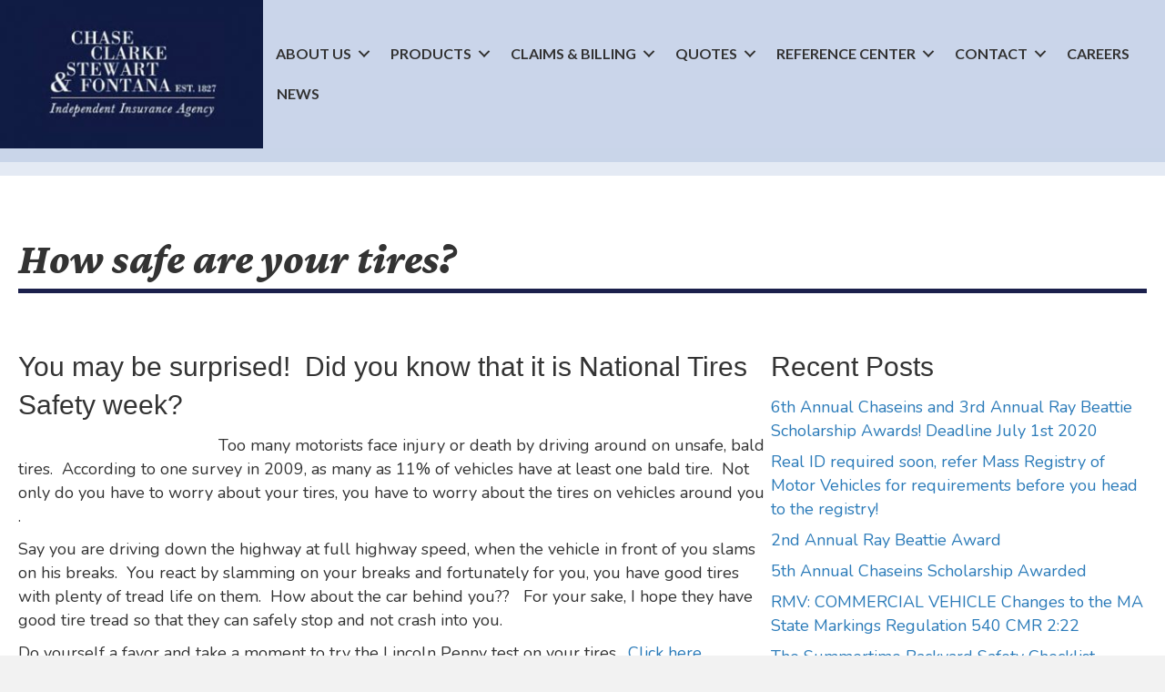

--- FILE ---
content_type: text/html; charset=UTF-8
request_url: https://chaseins.com/how-safe-are-your-tires/
body_size: 16217
content:
<!DOCTYPE html>
<html lang="en-US">
<head>
<meta charset="UTF-8" />
<meta name='viewport' content='width=device-width, initial-scale=1.0' />
<meta http-equiv='X-UA-Compatible' content='IE=edge' />
<link rel="profile" href="https://gmpg.org/xfn/11" />
<meta name='robots' content='index, follow, max-image-preview:large, max-snippet:-1, max-video-preview:-1' />

	<!-- This site is optimized with the Yoast SEO plugin v22.5 - https://yoast.com/wordpress/plugins/seo/ -->
	<title>How Safe are your Tires?- Chaseins.com</title><link rel="preload" as="style" href="https://fonts.googleapis.com/css?family=Nunito%3A300%2C400%2C700%7CLato%3A700%7CCrimson%20Pro%3A800i&#038;display=swap" /><link rel="stylesheet" href="https://fonts.googleapis.com/css?family=Nunito%3A300%2C400%2C700%7CLato%3A700%7CCrimson%20Pro%3A800i&#038;display=swap" media="print" onload="this.media='all'" /><noscript><link rel="stylesheet" href="https://fonts.googleapis.com/css?family=Nunito%3A300%2C400%2C700%7CLato%3A700%7CCrimson%20Pro%3A800i&#038;display=swap" /></noscript>
	<meta name="description" content="Are your tires Safe? Check them now. Here are a few tips for keeping your car safe." />
	<link rel="canonical" href="https://chaseins.com/how-safe-are-your-tires/" />
	<meta property="og:locale" content="en_US" />
	<meta property="og:type" content="article" />
	<meta property="og:title" content="How Safe are your Tires?- Chaseins.com" />
	<meta property="og:description" content="Are your tires Safe? Check them now. Here are a few tips for keeping your car safe." />
	<meta property="og:url" content="https://chaseins.com/how-safe-are-your-tires/" />
	<meta property="og:site_name" content="Chase Ins" />
	<meta property="article:published_time" content="2013-06-17T09:00:05+00:00" />
	<meta property="og:image" content="https://www.nhtsa.gov/cars/rules/tiresafety/ridesonit/images/tire%20logo.gif" />
	<meta name="author" content="chaseclarkestewartfontana" />
	<meta name="twitter:card" content="summary_large_image" />
	<meta name="twitter:label1" content="Written by" />
	<meta name="twitter:data1" content="chaseclarkestewartfontana" />
	<meta name="twitter:label2" content="Est. reading time" />
	<meta name="twitter:data2" content="2 minutes" />
	<script type="application/ld+json" class="yoast-schema-graph">{"@context":"https://schema.org","@graph":[{"@type":"WebPage","@id":"https://chaseins.com/how-safe-are-your-tires/","url":"https://chaseins.com/how-safe-are-your-tires/","name":"How Safe are your Tires?- Chaseins.com","isPartOf":{"@id":"https://chaseins.com/#website"},"primaryImageOfPage":{"@id":"https://chaseins.com/how-safe-are-your-tires/#primaryimage"},"image":{"@id":"https://chaseins.com/how-safe-are-your-tires/#primaryimage"},"thumbnailUrl":"http://www.nhtsa.gov/cars/rules/tiresafety/ridesonit/images/tire%20logo.gif","datePublished":"2013-06-17T09:00:05+00:00","dateModified":"2013-06-17T09:00:05+00:00","author":{"@id":"https://chaseins.com/#/schema/person/2c72387e47ff2ec4814c47bfabe9939d"},"description":"Are your tires Safe? Check them now. Here are a few tips for keeping your car safe.","breadcrumb":{"@id":"https://chaseins.com/how-safe-are-your-tires/#breadcrumb"},"inLanguage":"en-US","potentialAction":[{"@type":"ReadAction","target":["https://chaseins.com/how-safe-are-your-tires/"]}]},{"@type":"ImageObject","inLanguage":"en-US","@id":"https://chaseins.com/how-safe-are-your-tires/#primaryimage","url":"http://www.nhtsa.gov/cars/rules/tiresafety/ridesonit/images/tire%20logo.gif","contentUrl":"http://www.nhtsa.gov/cars/rules/tiresafety/ridesonit/images/tire%20logo.gif"},{"@type":"BreadcrumbList","@id":"https://chaseins.com/how-safe-are-your-tires/#breadcrumb","itemListElement":[{"@type":"ListItem","position":1,"name":"Home","item":"https://chaseins.com/"},{"@type":"ListItem","position":2,"name":"How safe are your tires?"}]},{"@type":"WebSite","@id":"https://chaseins.com/#website","url":"https://chaseins.com/","name":"Chase Ins","description":"","potentialAction":[{"@type":"SearchAction","target":{"@type":"EntryPoint","urlTemplate":"https://chaseins.com/?s={search_term_string}"},"query-input":"required name=search_term_string"}],"inLanguage":"en-US"},{"@type":"Person","@id":"https://chaseins.com/#/schema/person/2c72387e47ff2ec4814c47bfabe9939d","name":"chaseclarkestewartfontana","image":{"@type":"ImageObject","inLanguage":"en-US","@id":"https://chaseins.com/#/schema/person/image/","url":"https://secure.gravatar.com/avatar/7d77a7203167c3f477501c791fe5fce3c7dbae0daa35ca5e5409b17892902671?s=96&d=mm&r=g","contentUrl":"https://secure.gravatar.com/avatar/7d77a7203167c3f477501c791fe5fce3c7dbae0daa35ca5e5409b17892902671?s=96&d=mm&r=g","caption":"chaseclarkestewartfontana"},"url":"https://chaseins.com/author/chaseclarkestewartfontana/"}]}</script>
	<!-- / Yoast SEO plugin. -->


<link rel='dns-prefetch' href='//www.googletagmanager.com' />
<link rel='dns-prefetch' href='//fonts.googleapis.com' />
<link href='https://fonts.gstatic.com' crossorigin rel='preconnect' />
<link rel="alternate" type="application/rss+xml" title="Chase Ins &raquo; Feed" href="https://chaseins.com/feed/" />
<link rel="alternate" type="application/rss+xml" title="Chase Ins &raquo; Comments Feed" href="https://chaseins.com/comments/feed/" />
<link rel="alternate" type="application/rss+xml" title="Chase Ins &raquo; How safe are your tires? Comments Feed" href="https://chaseins.com/how-safe-are-your-tires/feed/" />
<link rel="alternate" title="oEmbed (JSON)" type="application/json+oembed" href="https://chaseins.com/wp-json/oembed/1.0/embed?url=https%3A%2F%2Fchaseins.com%2Fhow-safe-are-your-tires%2F" />
<link rel="alternate" title="oEmbed (XML)" type="text/xml+oembed" href="https://chaseins.com/wp-json/oembed/1.0/embed?url=https%3A%2F%2Fchaseins.com%2Fhow-safe-are-your-tires%2F&#038;format=xml" />
<link rel="preload" href="https://chaseins.com/wp-content/plugins/bb-plugin/fonts/fontawesome/5.15.4/webfonts/fa-solid-900.woff2" as="font" type="font/woff2" crossorigin="anonymous">
<link rel="preload" href="https://chaseins.com/wp-content/plugins/bb-plugin/fonts/fontawesome/5.15.4/webfonts/fa-regular-400.woff2" as="font" type="font/woff2" crossorigin="anonymous">
<style id='wp-img-auto-sizes-contain-inline-css'>
img:is([sizes=auto i],[sizes^="auto," i]){contain-intrinsic-size:3000px 1500px}
/*# sourceURL=wp-img-auto-sizes-contain-inline-css */
</style>
<style id='wp-emoji-styles-inline-css'>

	img.wp-smiley, img.emoji {
		display: inline !important;
		border: none !important;
		box-shadow: none !important;
		height: 1em !important;
		width: 1em !important;
		margin: 0 0.07em !important;
		vertical-align: -0.1em !important;
		background: none !important;
		padding: 0 !important;
	}
/*# sourceURL=wp-emoji-styles-inline-css */
</style>
<style id='wp-block-library-inline-css'>
:root{--wp-block-synced-color:#7a00df;--wp-block-synced-color--rgb:122,0,223;--wp-bound-block-color:var(--wp-block-synced-color);--wp-editor-canvas-background:#ddd;--wp-admin-theme-color:#007cba;--wp-admin-theme-color--rgb:0,124,186;--wp-admin-theme-color-darker-10:#006ba1;--wp-admin-theme-color-darker-10--rgb:0,107,160.5;--wp-admin-theme-color-darker-20:#005a87;--wp-admin-theme-color-darker-20--rgb:0,90,135;--wp-admin-border-width-focus:2px}@media (min-resolution:192dpi){:root{--wp-admin-border-width-focus:1.5px}}.wp-element-button{cursor:pointer}:root .has-very-light-gray-background-color{background-color:#eee}:root .has-very-dark-gray-background-color{background-color:#313131}:root .has-very-light-gray-color{color:#eee}:root .has-very-dark-gray-color{color:#313131}:root .has-vivid-green-cyan-to-vivid-cyan-blue-gradient-background{background:linear-gradient(135deg,#00d084,#0693e3)}:root .has-purple-crush-gradient-background{background:linear-gradient(135deg,#34e2e4,#4721fb 50%,#ab1dfe)}:root .has-hazy-dawn-gradient-background{background:linear-gradient(135deg,#faaca8,#dad0ec)}:root .has-subdued-olive-gradient-background{background:linear-gradient(135deg,#fafae1,#67a671)}:root .has-atomic-cream-gradient-background{background:linear-gradient(135deg,#fdd79a,#004a59)}:root .has-nightshade-gradient-background{background:linear-gradient(135deg,#330968,#31cdcf)}:root .has-midnight-gradient-background{background:linear-gradient(135deg,#020381,#2874fc)}:root{--wp--preset--font-size--normal:16px;--wp--preset--font-size--huge:42px}.has-regular-font-size{font-size:1em}.has-larger-font-size{font-size:2.625em}.has-normal-font-size{font-size:var(--wp--preset--font-size--normal)}.has-huge-font-size{font-size:var(--wp--preset--font-size--huge)}.has-text-align-center{text-align:center}.has-text-align-left{text-align:left}.has-text-align-right{text-align:right}.has-fit-text{white-space:nowrap!important}#end-resizable-editor-section{display:none}.aligncenter{clear:both}.items-justified-left{justify-content:flex-start}.items-justified-center{justify-content:center}.items-justified-right{justify-content:flex-end}.items-justified-space-between{justify-content:space-between}.screen-reader-text{border:0;clip-path:inset(50%);height:1px;margin:-1px;overflow:hidden;padding:0;position:absolute;width:1px;word-wrap:normal!important}.screen-reader-text:focus{background-color:#ddd;clip-path:none;color:#444;display:block;font-size:1em;height:auto;left:5px;line-height:normal;padding:15px 23px 14px;text-decoration:none;top:5px;width:auto;z-index:100000}html :where(.has-border-color){border-style:solid}html :where([style*=border-top-color]){border-top-style:solid}html :where([style*=border-right-color]){border-right-style:solid}html :where([style*=border-bottom-color]){border-bottom-style:solid}html :where([style*=border-left-color]){border-left-style:solid}html :where([style*=border-width]){border-style:solid}html :where([style*=border-top-width]){border-top-style:solid}html :where([style*=border-right-width]){border-right-style:solid}html :where([style*=border-bottom-width]){border-bottom-style:solid}html :where([style*=border-left-width]){border-left-style:solid}html :where(img[class*=wp-image-]){height:auto;max-width:100%}:where(figure){margin:0 0 1em}html :where(.is-position-sticky){--wp-admin--admin-bar--position-offset:var(--wp-admin--admin-bar--height,0px)}@media screen and (max-width:600px){html :where(.is-position-sticky){--wp-admin--admin-bar--position-offset:0px}}

/*# sourceURL=wp-block-library-inline-css */
</style><style id='global-styles-inline-css'>
:root{--wp--preset--aspect-ratio--square: 1;--wp--preset--aspect-ratio--4-3: 4/3;--wp--preset--aspect-ratio--3-4: 3/4;--wp--preset--aspect-ratio--3-2: 3/2;--wp--preset--aspect-ratio--2-3: 2/3;--wp--preset--aspect-ratio--16-9: 16/9;--wp--preset--aspect-ratio--9-16: 9/16;--wp--preset--color--black: #000000;--wp--preset--color--cyan-bluish-gray: #abb8c3;--wp--preset--color--white: #ffffff;--wp--preset--color--pale-pink: #f78da7;--wp--preset--color--vivid-red: #cf2e2e;--wp--preset--color--luminous-vivid-orange: #ff6900;--wp--preset--color--luminous-vivid-amber: #fcb900;--wp--preset--color--light-green-cyan: #7bdcb5;--wp--preset--color--vivid-green-cyan: #00d084;--wp--preset--color--pale-cyan-blue: #8ed1fc;--wp--preset--color--vivid-cyan-blue: #0693e3;--wp--preset--color--vivid-purple: #9b51e0;--wp--preset--color--fl-heading-text: #333333;--wp--preset--color--fl-body-bg: #f2f2f2;--wp--preset--color--fl-body-text: #333333;--wp--preset--color--fl-accent: #2b7bb9;--wp--preset--color--fl-accent-hover: #2b7bb9;--wp--preset--color--fl-topbar-bg: #ffffff;--wp--preset--color--fl-topbar-text: #000000;--wp--preset--color--fl-topbar-link: #428bca;--wp--preset--color--fl-topbar-hover: #428bca;--wp--preset--color--fl-header-bg: #ffffff;--wp--preset--color--fl-header-text: #000000;--wp--preset--color--fl-header-link: #428bca;--wp--preset--color--fl-header-hover: #428bca;--wp--preset--color--fl-nav-bg: #ffffff;--wp--preset--color--fl-nav-link: #428bca;--wp--preset--color--fl-nav-hover: #428bca;--wp--preset--color--fl-content-bg: #ffffff;--wp--preset--color--fl-footer-widgets-bg: #ffffff;--wp--preset--color--fl-footer-widgets-text: #000000;--wp--preset--color--fl-footer-widgets-link: #428bca;--wp--preset--color--fl-footer-widgets-hover: #428bca;--wp--preset--color--fl-footer-bg: #ffffff;--wp--preset--color--fl-footer-text: #000000;--wp--preset--color--fl-footer-link: #428bca;--wp--preset--color--fl-footer-hover: #428bca;--wp--preset--gradient--vivid-cyan-blue-to-vivid-purple: linear-gradient(135deg,rgb(6,147,227) 0%,rgb(155,81,224) 100%);--wp--preset--gradient--light-green-cyan-to-vivid-green-cyan: linear-gradient(135deg,rgb(122,220,180) 0%,rgb(0,208,130) 100%);--wp--preset--gradient--luminous-vivid-amber-to-luminous-vivid-orange: linear-gradient(135deg,rgb(252,185,0) 0%,rgb(255,105,0) 100%);--wp--preset--gradient--luminous-vivid-orange-to-vivid-red: linear-gradient(135deg,rgb(255,105,0) 0%,rgb(207,46,46) 100%);--wp--preset--gradient--very-light-gray-to-cyan-bluish-gray: linear-gradient(135deg,rgb(238,238,238) 0%,rgb(169,184,195) 100%);--wp--preset--gradient--cool-to-warm-spectrum: linear-gradient(135deg,rgb(74,234,220) 0%,rgb(151,120,209) 20%,rgb(207,42,186) 40%,rgb(238,44,130) 60%,rgb(251,105,98) 80%,rgb(254,248,76) 100%);--wp--preset--gradient--blush-light-purple: linear-gradient(135deg,rgb(255,206,236) 0%,rgb(152,150,240) 100%);--wp--preset--gradient--blush-bordeaux: linear-gradient(135deg,rgb(254,205,165) 0%,rgb(254,45,45) 50%,rgb(107,0,62) 100%);--wp--preset--gradient--luminous-dusk: linear-gradient(135deg,rgb(255,203,112) 0%,rgb(199,81,192) 50%,rgb(65,88,208) 100%);--wp--preset--gradient--pale-ocean: linear-gradient(135deg,rgb(255,245,203) 0%,rgb(182,227,212) 50%,rgb(51,167,181) 100%);--wp--preset--gradient--electric-grass: linear-gradient(135deg,rgb(202,248,128) 0%,rgb(113,206,126) 100%);--wp--preset--gradient--midnight: linear-gradient(135deg,rgb(2,3,129) 0%,rgb(40,116,252) 100%);--wp--preset--font-size--small: 13px;--wp--preset--font-size--medium: 20px;--wp--preset--font-size--large: 36px;--wp--preset--font-size--x-large: 42px;--wp--preset--spacing--20: 0.44rem;--wp--preset--spacing--30: 0.67rem;--wp--preset--spacing--40: 1rem;--wp--preset--spacing--50: 1.5rem;--wp--preset--spacing--60: 2.25rem;--wp--preset--spacing--70: 3.38rem;--wp--preset--spacing--80: 5.06rem;--wp--preset--shadow--natural: 6px 6px 9px rgba(0, 0, 0, 0.2);--wp--preset--shadow--deep: 12px 12px 50px rgba(0, 0, 0, 0.4);--wp--preset--shadow--sharp: 6px 6px 0px rgba(0, 0, 0, 0.2);--wp--preset--shadow--outlined: 6px 6px 0px -3px rgb(255, 255, 255), 6px 6px rgb(0, 0, 0);--wp--preset--shadow--crisp: 6px 6px 0px rgb(0, 0, 0);}:where(.is-layout-flex){gap: 0.5em;}:where(.is-layout-grid){gap: 0.5em;}body .is-layout-flex{display: flex;}.is-layout-flex{flex-wrap: wrap;align-items: center;}.is-layout-flex > :is(*, div){margin: 0;}body .is-layout-grid{display: grid;}.is-layout-grid > :is(*, div){margin: 0;}:where(.wp-block-columns.is-layout-flex){gap: 2em;}:where(.wp-block-columns.is-layout-grid){gap: 2em;}:where(.wp-block-post-template.is-layout-flex){gap: 1.25em;}:where(.wp-block-post-template.is-layout-grid){gap: 1.25em;}.has-black-color{color: var(--wp--preset--color--black) !important;}.has-cyan-bluish-gray-color{color: var(--wp--preset--color--cyan-bluish-gray) !important;}.has-white-color{color: var(--wp--preset--color--white) !important;}.has-pale-pink-color{color: var(--wp--preset--color--pale-pink) !important;}.has-vivid-red-color{color: var(--wp--preset--color--vivid-red) !important;}.has-luminous-vivid-orange-color{color: var(--wp--preset--color--luminous-vivid-orange) !important;}.has-luminous-vivid-amber-color{color: var(--wp--preset--color--luminous-vivid-amber) !important;}.has-light-green-cyan-color{color: var(--wp--preset--color--light-green-cyan) !important;}.has-vivid-green-cyan-color{color: var(--wp--preset--color--vivid-green-cyan) !important;}.has-pale-cyan-blue-color{color: var(--wp--preset--color--pale-cyan-blue) !important;}.has-vivid-cyan-blue-color{color: var(--wp--preset--color--vivid-cyan-blue) !important;}.has-vivid-purple-color{color: var(--wp--preset--color--vivid-purple) !important;}.has-black-background-color{background-color: var(--wp--preset--color--black) !important;}.has-cyan-bluish-gray-background-color{background-color: var(--wp--preset--color--cyan-bluish-gray) !important;}.has-white-background-color{background-color: var(--wp--preset--color--white) !important;}.has-pale-pink-background-color{background-color: var(--wp--preset--color--pale-pink) !important;}.has-vivid-red-background-color{background-color: var(--wp--preset--color--vivid-red) !important;}.has-luminous-vivid-orange-background-color{background-color: var(--wp--preset--color--luminous-vivid-orange) !important;}.has-luminous-vivid-amber-background-color{background-color: var(--wp--preset--color--luminous-vivid-amber) !important;}.has-light-green-cyan-background-color{background-color: var(--wp--preset--color--light-green-cyan) !important;}.has-vivid-green-cyan-background-color{background-color: var(--wp--preset--color--vivid-green-cyan) !important;}.has-pale-cyan-blue-background-color{background-color: var(--wp--preset--color--pale-cyan-blue) !important;}.has-vivid-cyan-blue-background-color{background-color: var(--wp--preset--color--vivid-cyan-blue) !important;}.has-vivid-purple-background-color{background-color: var(--wp--preset--color--vivid-purple) !important;}.has-black-border-color{border-color: var(--wp--preset--color--black) !important;}.has-cyan-bluish-gray-border-color{border-color: var(--wp--preset--color--cyan-bluish-gray) !important;}.has-white-border-color{border-color: var(--wp--preset--color--white) !important;}.has-pale-pink-border-color{border-color: var(--wp--preset--color--pale-pink) !important;}.has-vivid-red-border-color{border-color: var(--wp--preset--color--vivid-red) !important;}.has-luminous-vivid-orange-border-color{border-color: var(--wp--preset--color--luminous-vivid-orange) !important;}.has-luminous-vivid-amber-border-color{border-color: var(--wp--preset--color--luminous-vivid-amber) !important;}.has-light-green-cyan-border-color{border-color: var(--wp--preset--color--light-green-cyan) !important;}.has-vivid-green-cyan-border-color{border-color: var(--wp--preset--color--vivid-green-cyan) !important;}.has-pale-cyan-blue-border-color{border-color: var(--wp--preset--color--pale-cyan-blue) !important;}.has-vivid-cyan-blue-border-color{border-color: var(--wp--preset--color--vivid-cyan-blue) !important;}.has-vivid-purple-border-color{border-color: var(--wp--preset--color--vivid-purple) !important;}.has-vivid-cyan-blue-to-vivid-purple-gradient-background{background: var(--wp--preset--gradient--vivid-cyan-blue-to-vivid-purple) !important;}.has-light-green-cyan-to-vivid-green-cyan-gradient-background{background: var(--wp--preset--gradient--light-green-cyan-to-vivid-green-cyan) !important;}.has-luminous-vivid-amber-to-luminous-vivid-orange-gradient-background{background: var(--wp--preset--gradient--luminous-vivid-amber-to-luminous-vivid-orange) !important;}.has-luminous-vivid-orange-to-vivid-red-gradient-background{background: var(--wp--preset--gradient--luminous-vivid-orange-to-vivid-red) !important;}.has-very-light-gray-to-cyan-bluish-gray-gradient-background{background: var(--wp--preset--gradient--very-light-gray-to-cyan-bluish-gray) !important;}.has-cool-to-warm-spectrum-gradient-background{background: var(--wp--preset--gradient--cool-to-warm-spectrum) !important;}.has-blush-light-purple-gradient-background{background: var(--wp--preset--gradient--blush-light-purple) !important;}.has-blush-bordeaux-gradient-background{background: var(--wp--preset--gradient--blush-bordeaux) !important;}.has-luminous-dusk-gradient-background{background: var(--wp--preset--gradient--luminous-dusk) !important;}.has-pale-ocean-gradient-background{background: var(--wp--preset--gradient--pale-ocean) !important;}.has-electric-grass-gradient-background{background: var(--wp--preset--gradient--electric-grass) !important;}.has-midnight-gradient-background{background: var(--wp--preset--gradient--midnight) !important;}.has-small-font-size{font-size: var(--wp--preset--font-size--small) !important;}.has-medium-font-size{font-size: var(--wp--preset--font-size--medium) !important;}.has-large-font-size{font-size: var(--wp--preset--font-size--large) !important;}.has-x-large-font-size{font-size: var(--wp--preset--font-size--x-large) !important;}
/*# sourceURL=global-styles-inline-css */
</style>

<style id='classic-theme-styles-inline-css'>
/*! This file is auto-generated */
.wp-block-button__link{color:#fff;background-color:#32373c;border-radius:9999px;box-shadow:none;text-decoration:none;padding:calc(.667em + 2px) calc(1.333em + 2px);font-size:1.125em}.wp-block-file__button{background:#32373c;color:#fff;text-decoration:none}
/*# sourceURL=/wp-includes/css/classic-themes.min.css */
</style>
<link data-minify="1" rel='stylesheet' id='font-awesome-5-css' href='https://chaseins.com/wp-content/cache/min/1/wp-content/plugins/bb-plugin/fonts/fontawesome/5.15.4/css/all.min.css?ver=1768590640' media='all' />
<link data-minify="1" rel='stylesheet' id='fl-builder-layout-bundle-a6b4864dda5faa932ad43bc7029eea37-css' href='https://chaseins.com/wp-content/cache/min/1/wp-content/uploads/bb-plugin/cache/a6b4864dda5faa932ad43bc7029eea37-layout-bundle.css?ver=1768590672' media='all' />
<link data-minify="1" rel='stylesheet' id='popup-maker-site-css' href='https://chaseins.com/wp-content/cache/min/1/wp-content/uploads/pum/pum-site-styles.css?ver=1768590640' media='all' />
<link rel='stylesheet' id='jquery-magnificpopup-css' href='https://chaseins.com/wp-content/plugins/bb-plugin/css/jquery.magnificpopup.min.css?ver=2.8.1.2' media='all' />
<link rel='stylesheet' id='base-css' href='https://chaseins.com/wp-content/themes/bb-theme/css/base.min.css?ver=1.7.15.3' media='all' />
<link data-minify="1" rel='stylesheet' id='fl-automator-skin-css' href='https://chaseins.com/wp-content/cache/min/1/wp-content/uploads/bb-theme/skin-662a6d11bca75.css?ver=1768590640' media='all' />
<link data-minify="1" rel='stylesheet' id='fl-child-theme-css' href='https://chaseins.com/wp-content/cache/min/1/wp-content/themes/bb-theme-child/style.css?ver=1768590640' media='all' />
<link rel='stylesheet' id='pp-animate-css' href='https://chaseins.com/wp-content/plugins/bbpowerpack/assets/css/animate.min.css?ver=3.5.1' media='all' />

<script src="https://chaseins.com/wp-includes/js/jquery/jquery.min.js?ver=3.7.1" id="jquery-core-js" defer></script>
<script src="https://chaseins.com/wp-includes/js/jquery/jquery-migrate.min.js?ver=3.4.1" id="jquery-migrate-js" defer></script>

<!-- Google tag (gtag.js) snippet added by Site Kit -->

<!-- Google Analytics snippet added by Site Kit -->
<script src="https://www.googletagmanager.com/gtag/js?id=GT-WF78SRC" id="google_gtagjs-js" async></script>
<script id="google_gtagjs-js-after">
window.dataLayer = window.dataLayer || [];function gtag(){dataLayer.push(arguments);}
gtag("set","linker",{"domains":["chaseins.com"]});
gtag("js", new Date());
gtag("set", "developer_id.dZTNiMT", true);
gtag("config", "GT-WF78SRC");
//# sourceURL=google_gtagjs-js-after
</script>

<!-- End Google tag (gtag.js) snippet added by Site Kit -->
<link rel="https://api.w.org/" href="https://chaseins.com/wp-json/" /><link rel="alternate" title="JSON" type="application/json" href="https://chaseins.com/wp-json/wp/v2/posts/291" /><link rel="EditURI" type="application/rsd+xml" title="RSD" href="https://chaseins.com/xmlrpc.php?rsd" />
<meta name="generator" content="WordPress 6.9" />
<link rel='shortlink' href='https://chaseins.com/?p=291' />
		<script>
			var bb_powerpack = {
				search_term: '',
				version: '2.36.2',
				getAjaxUrl: function() { return atob( 'aHR0cHM6Ly9jaGFzZWlucy5jb20vd3AtYWRtaW4vYWRtaW4tYWpheC5waHA=' ); },
				callback: function() {}
			};
		</script>
		<meta name="generator" content="Site Kit by Google 1.125.0" />		<script>
			document.documentElement.className = document.documentElement.className.replace('no-js', 'js');
		</script>
				<style>
			.no-js img.lazyload {
				display: none;
			}

			figure.wp-block-image img.lazyloading {
				min-width: 150px;
			}

						.lazyload, .lazyloading {
				opacity: 0;
			}

			.lazyloaded {
				opacity: 1;
				transition: opacity 400ms;
				transition-delay: 0ms;
			}

					</style>
		<style>.recentcomments a{display:inline !important;padding:0 !important;margin:0 !important;}</style>	<script type="application/ld+json"> { 
"@context" : "http://schema.org",
"@type" : "realEstateAgency", 
"name":"SR Commerical",
"url":"https://srcommercialre.com/",
"email":"casey.jeremy@gmail.com",
"telephone":"4135059010"
} </script>
</head>
<body data-rsssl=1 class="wp-singular post-template-default single single-post postid-291 single-format-standard wp-theme-bb-theme wp-child-theme-bb-theme-child fl-theme-builder-header fl-theme-builder-header-header-home fl-theme-builder-footer fl-theme-builder-footer-footer fl-theme-builder-part fl-theme-builder-part-page-headers fl-theme-builder-singular fl-theme-builder-singular-post-layout fl-framework-base fl-preset-default fl-full-width fl-has-sidebar fl-search-active" itemscope="itemscope" itemtype="https://schema.org/WebPage">
<a aria-label="Skip to content" class="fl-screen-reader-text" href="#fl-main-content">Skip to content</a><div class="fl-page">
	<header class="fl-builder-content fl-builder-content-4530 fl-builder-global-templates-locked" data-post-id="4530" data-type="header" data-sticky="0" data-sticky-on="" data-sticky-breakpoint="medium" data-shrink="0" data-overlay="1" data-overlay-bg="default" data-shrink-image-height="50px" role="banner" itemscope="itemscope" itemtype="http://schema.org/WPHeader"><div id="homeHeader" class="fl-row fl-row-full-width fl-row-bg-color fl-node-60648f3020172 fl-row-custom-height fl-row-align-center" data-node="60648f3020172">
	<div class="fl-row-content-wrap">
						<div class="fl-row-content fl-row-full-width fl-node-content">
		
<div class="fl-col-group fl-node-60648f3020179 fl-col-group-equal-height fl-col-group-align-center fl-col-group-custom-width" data-node="60648f3020179">
			<div class="fl-col fl-node-60648f302017b fl-col-small fl-col-small-custom-width" data-node="60648f302017b">
	<div class="fl-col-content fl-node-content"><div class="fl-module fl-module-photo fl-node-606495dad47ac" data-node="606495dad47ac">
	<div class="fl-module-content fl-node-content">
		<div class="fl-photo fl-photo-align-center" itemscope itemtype="https://schema.org/ImageObject">
	<div class="fl-photo-content fl-photo-img-jpg">
				<a href="https://chaseins.com/chase-ins/" target="_self" itemprop="url">
				<img loading="lazy" decoding="async" class="fl-photo-img wp-image-4538 size-medium" src="https://chaseins.com/wp-content/uploads/2021/03/ChaseIns-300x169.jpg" alt="Chase Ins" itemprop="image" height="169" width="300" title="Chase Ins"  data-no-lazy="1" srcset="https://chaseins.com/wp-content/uploads/2021/03/ChaseIns-300x169.jpg 300w, https://chaseins.com/wp-content/uploads/2021/03/ChaseIns.jpg 501w" sizes="auto, (max-width: 300px) 100vw, 300px" />
				</a>
					</div>
	</div>
	</div>
</div>
</div>
</div>
			<div class="fl-col fl-node-60648f302017c fl-col-small-custom-width" data-node="60648f302017c">
	<div class="fl-col-content fl-node-content"><div class="fl-module fl-module-menu fl-node-608acd9f475c6" data-node="608acd9f475c6">
	<div class="fl-module-content fl-node-content">
		<div class="fl-menu fl-menu-responsive-toggle-medium-mobile fl-menu-responsive-flyout-overlay fl-flyout-right">
	<button class="fl-menu-mobile-toggle hamburger" aria-label="Menu"><span class="fl-menu-icon svg-container"><svg version="1.1" class="hamburger-menu" xmlns="http://www.w3.org/2000/svg" xmlns:xlink="http://www.w3.org/1999/xlink" viewBox="0 0 512 512">
<rect class="fl-hamburger-menu-top" width="512" height="102"/>
<rect class="fl-hamburger-menu-middle" y="205" width="512" height="102"/>
<rect class="fl-hamburger-menu-bottom" y="410" width="512" height="102"/>
</svg>
</span></button>	<div class="fl-clear"></div>
	<nav aria-label="Menu" itemscope="itemscope" itemtype="https://schema.org/SiteNavigationElement"><ul id="menu-primary" class="menu fl-menu-horizontal fl-toggle-arrows"><li id="menu-item-4438" class="menu-item menu-item-type-post_type menu-item-object-page menu-item-has-children fl-has-submenu"><div class="fl-has-submenu-container"><a href="https://chaseins.com/about-us/">About Us</a><span class="fl-menu-toggle"></span></div><ul class="sub-menu">	<li id="menu-item-4445" class="menu-item menu-item-type-post_type menu-item-object-page"><a href="https://chaseins.com/about-us/agency-profiles/">Agency Profiles</a></li>	<li id="menu-item-4446" class="menu-item menu-item-type-post_type menu-item-object-page"><a href="https://chaseins.com/about-us/our-history/">Our History</a></li>	<li id="menu-item-4481" class="menu-item menu-item-type-post_type menu-item-object-page"><a href="https://chaseins.com/independent-insurance-agency/">Why choose an Independent Insurance Agency?</a></li></ul></li><li id="menu-item-4442" class="menu-item menu-item-type-post_type menu-item-object-page menu-item-has-children fl-has-submenu"><div class="fl-has-submenu-container"><a href="https://chaseins.com/products/">Products</a><span class="fl-menu-toggle"></span></div><ul class="sub-menu">	<li id="menu-item-4447" class="menu-item menu-item-type-post_type menu-item-object-page menu-item-has-children fl-has-submenu"><div class="fl-has-submenu-container"><a href="https://chaseins.com/products/commercial-insurance/">Commercial Lines</a><span class="fl-menu-toggle"></span></div><ul class="sub-menu">		<li id="menu-item-4474" class="menu-item menu-item-type-post_type menu-item-object-page"><a href="https://chaseins.com/business-owners-insurance/">Business Owners Insurance</a></li>		<li id="menu-item-4475" class="menu-item menu-item-type-post_type menu-item-object-page"><a href="https://chaseins.com/commercial-automobile-insurance/">Commercial Automobile Insurance</a></li>		<li id="menu-item-4478" class="menu-item menu-item-type-post_type menu-item-object-page"><a href="https://chaseins.com/products/commercial-insurance/commercial-bonds/">Commercial Bonds</a></li>		<li id="menu-item-4476" class="menu-item menu-item-type-post_type menu-item-object-page"><a href="https://chaseins.com/products/commercial-insurance/commercial-umbrella/">Commercial Umbrella Insurance</a></li>		<li id="menu-item-4473" class="menu-item menu-item-type-post_type menu-item-object-page"><a href="https://chaseins.com/cyber-liability-insurance/">Cyber Liability Insurance</a></li>		<li id="menu-item-4472" class="menu-item menu-item-type-post_type menu-item-object-page"><a href="https://chaseins.com/workers-compensation-insurance/">Workers Compensation Insurance</a></li></ul></li>	<li id="menu-item-4448" class="menu-item menu-item-type-post_type menu-item-object-page"><a href="https://chaseins.com/products/financial-services/">Financial Services</a></li>	<li id="menu-item-4449" class="menu-item menu-item-type-post_type menu-item-object-page menu-item-has-children fl-has-submenu"><div class="fl-has-submenu-container"><a href="https://chaseins.com/products/personal-insurance-lines/">Personal Lines</a><span class="fl-menu-toggle"></span></div><ul class="sub-menu">		<li id="menu-item-4467" class="menu-item menu-item-type-post_type menu-item-object-page"><a href="https://chaseins.com/homeowners-insurance/">Homeowners Insurance</a></li>		<li id="menu-item-4470" class="menu-item menu-item-type-post_type menu-item-object-page"><a href="https://chaseins.com/automobile-insurance/">Automobile Insurance</a></li>		<li id="menu-item-4465" class="menu-item menu-item-type-post_type menu-item-object-page"><a href="https://chaseins.com/renters-insurance/">Renters Insurance</a></li>		<li id="menu-item-4466" class="menu-item menu-item-type-post_type menu-item-object-page"><a href="https://chaseins.com/condominium-insurance/">Condominium Insurance</a></li>		<li id="menu-item-4468" class="menu-item menu-item-type-post_type menu-item-object-page"><a href="https://chaseins.com/dwelling-fire/">Dwelling Fire</a></li>		<li id="menu-item-4469" class="menu-item menu-item-type-post_type menu-item-object-page"><a href="https://chaseins.com/products/personal-insurance-lines/personal-umbrella-insurance/">Personal Umbrella Insurance</a></li>		<li id="menu-item-4471" class="menu-item menu-item-type-post_type menu-item-object-page"><a href="https://chaseins.com/coverage/">Additional Coverage</a></li></ul></li>	<li id="menu-item-4450" class="menu-item menu-item-type-post_type menu-item-object-page"><a href="https://chaseins.com/products/specialty-insurance/">Specialty Lines</a></li></ul></li><li id="menu-item-4439" class="menu-item menu-item-type-post_type menu-item-object-page menu-item-has-children fl-has-submenu"><div class="fl-has-submenu-container"><a href="https://chaseins.com/claims/">Claims &#038; Billing</a><span class="fl-menu-toggle"></span></div><ul class="sub-menu">	<li id="menu-item-4451" class="menu-item menu-item-type-post_type menu-item-object-page"><a href="https://chaseins.com/claims/automobile-claim/">Automobile Claims</a></li>	<li id="menu-item-4452" class="menu-item menu-item-type-post_type menu-item-object-page"><a href="https://chaseins.com/claims/homeowners-claim/">Homeowners Claims</a></li></ul></li><li id="menu-item-4443" class="menu-item menu-item-type-post_type menu-item-object-page menu-item-has-children fl-has-submenu"><div class="fl-has-submenu-container"><a href="https://chaseins.com/insurance-quotes/">Quotes</a><span class="fl-menu-toggle"></span></div><ul class="sub-menu">	<li id="menu-item-4453" class="menu-item menu-item-type-post_type menu-item-object-page"><a href="https://chaseins.com/insurance-quotes/automobile-insurance-quote/">Automobile Insurance Quote</a></li>	<li id="menu-item-4454" class="menu-item menu-item-type-post_type menu-item-object-page"><a href="https://chaseins.com/insurance-quotes/commercial-insurance-quote/">Commercial Insurance Quote</a></li>	<li id="menu-item-4455" class="menu-item menu-item-type-post_type menu-item-object-page"><a href="https://chaseins.com/insurance-quotes/homeowners-insurance-quote/">Homeowners Insurance Quote</a></li>	<li id="menu-item-4456" class="menu-item menu-item-type-post_type menu-item-object-page"><a href="https://chaseins.com/insurance-quotes/life-insurance-quote/">Life Insurance Quote</a></li>	<li id="menu-item-4482" class="menu-item menu-item-type-post_type menu-item-object-page"><a href="https://chaseins.com/renters-insurance-quote/">Renters Insurance Quote</a></li></ul></li><li id="menu-item-4444" class="menu-item menu-item-type-post_type menu-item-object-page menu-item-has-children fl-has-submenu"><div class="fl-has-submenu-container"><a href="https://chaseins.com/reference-center/">Reference Center</a><span class="fl-menu-toggle"></span></div><ul class="sub-menu">	<li id="menu-item-4463" class="menu-item menu-item-type-post_type menu-item-object-page"><a href="https://chaseins.com/reference-center/">Reference Center</a></li>	<li id="menu-item-4480" class="menu-item menu-item-type-post_type menu-item-object-page"><a href="https://chaseins.com/reference-center/insurance-questions/">Insurance Questions</a></li>	<li id="menu-item-4457" class="menu-item menu-item-type-post_type menu-item-object-page"><a href="https://chaseins.com/reference-center/faqs/">FAQs</a></li>	<li id="menu-item-4460" class="menu-item menu-item-type-post_type menu-item-object-page"><a href="https://chaseins.com/longmeadow-ma-springfield-ma/">We Serve Longmeadow, Springfield And MA Towns</a></li></ul></li><li id="menu-item-4440" class="menu-item menu-item-type-post_type menu-item-object-page menu-item-has-children fl-has-submenu"><div class="fl-has-submenu-container"><a href="https://chaseins.com/contact-us/">Contact</a><span class="fl-menu-toggle"></span></div><ul class="sub-menu">	<li id="menu-item-4462" class="menu-item menu-item-type-post_type menu-item-object-page"><a href="https://chaseins.com/contact-us/">Contact Us &#038; Directions</a></li>	<li id="menu-item-4458" class="menu-item menu-item-type-post_type menu-item-object-page"><a href="https://chaseins.com/contact-us/mortgage-requests/">Banks: Mortgage Requests</a></li>	<li id="menu-item-4477" class="menu-item menu-item-type-post_type menu-item-object-page"><a href="https://chaseins.com/contact-us/chaseins-scholarship/">ChaseIns Scholarship Award</a></li>	<li id="menu-item-4464" class="menu-item menu-item-type-post_type menu-item-object-page"><a href="https://chaseins.com/refer-a-friend/">Refer A Friend</a></li></ul></li><li id="menu-item-4441" class="menu-item menu-item-type-post_type menu-item-object-page"><a href="https://chaseins.com/employment/">Careers</a></li><li id="menu-item-4431" class="menu-item menu-item-type-taxonomy menu-item-object-category current-post-ancestor current-menu-parent current-post-parent"><a href="https://chaseins.com/category/news/">News</a></li></ul></nav></div>
	</div>
</div>
</div>
</div>
	</div>
		</div>
	</div>
</div>
</header><div class="fl-builder-content fl-builder-content-4735 fl-builder-global-templates-locked" data-post-id="4735" data-type="part"><div id="pageHeaders" class="fl-row fl-row-full-width fl-row-bg-color fl-node-608acf4674989 fl-row-default-height fl-row-align-center" data-node="608acf4674989">
	<div class="fl-row-content-wrap">
						<div class="fl-row-content fl-row-fixed-width fl-node-content">
		
<div class="fl-col-group fl-node-608acf4678a59" data-node="608acf4678a59">
			<div class="fl-col fl-node-608acf4678ce8" data-node="608acf4678ce8">
	<div class="fl-col-content fl-node-content"><div class="fl-module fl-module-heading fl-node-608ad00d9fb6a" data-node="608ad00d9fb6a">
	<div class="fl-module-content fl-node-content">
		<h1 class="fl-heading">
		<span class="fl-heading-text">How safe are your tires?</span>
	</h1>
	</div>
</div>
</div>
</div>
	</div>
		</div>
	</div>
</div>
</div>	<div class="fl-page-content" itemprop="mainContentOfPage">

		<div class="fl-builder-content fl-builder-content-4824 fl-builder-global-templates-locked" data-post-id="4824"><div class="fl-row fl-row-fixed-width fl-row-bg-none fl-node-60abbba463fcb fl-row-default-height fl-row-align-center" data-node="60abbba463fcb">
	<div class="fl-row-content-wrap">
						<div class="fl-row-content fl-row-fixed-width fl-node-content">
		
<div class="fl-col-group fl-node-60abbba46a423" data-node="60abbba46a423">
			<div class="fl-col fl-node-60abbba46a69d" data-node="60abbba46a69d">
	<div class="fl-col-content fl-node-content"><div class="fl-module fl-module-fl-post-content fl-node-60abbb6136ae0" data-node="60abbb6136ae0">
	<div class="fl-module-content fl-node-content">
		<h2>You may be surprised!  Did you know that it is National Tires Safety week?</h2>
<p><img loading="lazy" decoding="async" class="alignleft lazyload" data-src="https://www.nhtsa.gov/cars/rules/tiresafety/ridesonit/images/tire%20logo.gif" alt="" width="200" height="77" src="[data-uri]" style="--smush-placeholder-width: 200px; --smush-placeholder-aspect-ratio: 200/77;" /><noscript><img loading="lazy" decoding="async" class="alignleft" src="https://www.nhtsa.gov/cars/rules/tiresafety/ridesonit/images/tire%20logo.gif" alt="" width="200" height="77" /></noscript>Too many motorists face injury or death by driving around on unsafe, bald tires.  According to one survey in 2009, as many as 11% of vehicles have at least one bald tire.  Not only do you have to worry about your tires, you have to worry about the tires on vehicles around you .</p>
<p>Say you are driving down the highway at full highway speed, when the vehicle in front of you slams on his breaks.  You react by slamming on your breaks and fortunately for you, you have good tires with plenty of tread life on them.  How about the car behind you??   For your sake, I hope they have good tire tread so that they can safely stop and not crash into you.</p>
<p>Do yourself a favor and take a moment to try the Lincoln Penny test on your tires.  <a href="http://autos.aol.com/article/tire-safety/">Click here</a>.</p>
<p>A radial tire can lose much of its air pressure and still appear to be fully inflated. Operating a vehicle with substantially under-inflated tires can result in a tire failure, such as instances of tire separation and blowouts, with the potential for a loss of control of the vehicle. Under-inflated tires also shorten tire life and increase fuel consumption.</p>
<p>Tires should be inflated according to the vehicle manufacturer’s recommendations. These can be found in the owner’s manual or on a placard, which is often located in the glove compartment or on the driver’s doorjamb. Motorists should not rely on visual tire inspections to determine whether a tire is properly inflated but should use a tire pressure gauge to do so.</p>
<p><strong>Check out the link below for a complete set of Tire Safety Tips.</strong></p>
<p><a href="http://www.nhtsa.gov/cars/rules/tiresafety/ridesonit/brochure.html">National Highway  Transportation Safety Administration Tire Safety Information</a></p>
<p><a href="http://autos.aol.com/article/tire-safety/">The Lincoln Penny Test still matters</a></p>
<p>&nbsp;</p>
	</div>
</div>
<div class="fl-module fl-module-separator fl-node-60abbb6136ae6" data-node="60abbb6136ae6">
	<div class="fl-module-content fl-node-content">
		<div class="fl-separator"></div>
	</div>
</div>
<div class="fl-module fl-module-html fl-node-60abbb6136aeb" data-node="60abbb6136aeb">
	<div class="fl-module-content fl-node-content">
		<div class="fl-html">
	Posted in <a href="https://chaseins.com/category/news/auto-insurance/" rel="tag" class="auto-insurance">Auto Insurance</a>, <a href="https://chaseins.com/category/news/home-insurance/" rel="tag" class="home-insurance">Home Insurance</a>, <a href="https://chaseins.com/category/news/insurance/" rel="tag" class="insurance">Insurance</a>, <a href="https://chaseins.com/category/news/longmeadow-home-insurance/" rel="tag" class="longmeadow-home-insurance">Longmeadow Home Insurance</a>, <a href="https://chaseins.com/category/news/" rel="tag" class="news">News</a></div>
	</div>
</div>
<div class="fl-module fl-module-fl-post-navigation fl-node-60abbb6136ae9" data-node="60abbb6136ae9">
	<div class="fl-module-content fl-node-content">
		
	<nav class="navigation post-navigation" aria-label="Posts">
		<h2 class="screen-reader-text">Posts navigation</h2>
		<div class="nav-links"><div class="nav-previous"><a href="https://chaseins.com/fire-safety-for-babies/" rel="prev">&larr; Fire Safety for Babies!</a></div><div class="nav-next"><a href="https://chaseins.com/expensive-jewelry-stolen/" rel="next">Expensive Jewelry Is Stolen from your house&#8230; Are you covered? &rarr;</a></div></div>
	</nav>	</div>
</div>
</div>
</div>
			<div class="fl-col fl-node-60abbba46a6a6 fl-col-small" data-node="60abbba46a6a6">
	<div class="fl-col-content fl-node-content"><div class="fl-module fl-module-widget fl-node-60abbbbb13e9b" data-node="60abbbbb13e9b">
	<div class="fl-module-content fl-node-content">
		<div class="fl-widget">

		<div class="widget widget_recent_entries">
		<h2 class="widgettitle">Recent Posts</h2>
		<ul>
											<li>
					<a href="https://chaseins.com/6th-annual-chaseins-3rd-annual-ray-beattie-scholarship-awards-deadline-july-1st-2020/">6th Annual Chaseins and 3rd Annual Ray Beattie Scholarship Awards!  Deadline July 1st 2020</a>
									</li>
											<li>
					<a href="https://chaseins.com/real-id-required-soon-refer-mass-registry-motor-vehicles/">Real ID required soon, refer Mass Registry of Motor Vehicles for requirements before you head to the registry!</a>
									</li>
											<li>
					<a href="https://chaseins.com/2nd-annual-ray-beattie-award/">2nd Annual Ray Beattie Award</a>
									</li>
											<li>
					<a href="https://chaseins.com/5th-annual-chaseins-scholarship-awarded/">5th Annual Chaseins Scholarship Awarded</a>
									</li>
											<li>
					<a href="https://chaseins.com/rmv-commercial-vehicle-changes-ma-state-markings-regulation-540-cmr-222/">RMV: COMMERCIAL VEHICLE  Changes to the MA State Markings Regulation 540 CMR 2:22</a>
									</li>
											<li>
					<a href="https://chaseins.com/the-summertime-backyard-safety-checklist/">The Summertime Backyard Safety Checklist</a>
									</li>
											<li>
					<a href="https://chaseins.com/affects-car-insurance/">What Affects Car Insurance?</a>
									</li>
											<li>
					<a href="https://chaseins.com/what-is-the-right-amount-of-life-insurance/">What is the Right Amount of Life Insurance?</a>
									</li>
											<li>
					<a href="https://chaseins.com/distracted-driving-stats/">Distracted Driving Stats</a>
									</li>
											<li>
					<a href="https://chaseins.com/the-spring-checklist-for-your-spring-cleaning/">The Spring Checklist for Your Spring Cleaning</a>
									</li>
					</ul>

		</div></div>
	</div>
</div>
</div>
</div>
	</div>
		</div>
	</div>
</div>
<div class="fl-row fl-row-fixed-width fl-row-bg-none fl-node-60abbb6136ad6 fl-row-default-height fl-row-align-center" data-node="60abbb6136ad6">
	<div class="fl-row-content-wrap">
						<div class="fl-row-content fl-row-fixed-width fl-node-content">
		
<div class="fl-col-group fl-node-60abbb6136adc" data-node="60abbb6136adc">
			<div class="fl-col fl-node-60abbb6136adf" data-node="60abbb6136adf">
	<div class="fl-col-content fl-node-content"><div class="fl-module fl-module-separator fl-node-60abbb6136ae5" data-node="60abbb6136ae5">
	<div class="fl-module-content fl-node-content">
		<div class="fl-separator"></div>
	</div>
</div>
</div>
</div>
	</div>
		</div>
	</div>
</div>
</div>
	</div><!-- .fl-page-content -->
	<footer class="fl-builder-content fl-builder-content-4536 fl-builder-global-templates-locked" data-post-id="4536" data-type="footer" itemscope="itemscope" itemtype="http://schema.org/WPFooter"><div class="fl-row fl-row-full-width fl-row-bg-color fl-node-60649006d0581 fl-row-default-height fl-row-align-center" data-node="60649006d0581">
	<div class="fl-row-content-wrap">
						<div class="fl-row-content fl-row-fixed-width fl-node-content">
		
<div class="fl-col-group fl-node-60649006d0582" data-node="60649006d0582">
			<div class="fl-col fl-node-60649006d0584 fl-col-has-cols" data-node="60649006d0584">
	<div class="fl-col-content fl-node-content">
<div class="fl-col-group fl-node-60abb3f8942f8 fl-col-group-nested" data-node="60abb3f8942f8">
			<div class="fl-col fl-node-60abb3f8943e6 fl-col-small" data-node="60abb3f8943e6">
	<div class="fl-col-content fl-node-content"><div class="fl-module fl-module-rich-text fl-node-60649006d0580" data-node="60649006d0580">
	<div class="fl-module-content fl-node-content">
		<div class="fl-rich-text">
	<p style="text-align: left;">© 2026 Chase Ins. All Rights Reserved.</p>
</div>
	</div>
</div>
<div class="fl-module fl-module-rich-text fl-node-60abb753dee9c" data-node="60abb753dee9c">
	<div class="fl-module-content fl-node-content">
		<div class="fl-rich-text">
	<p><a href="https://difdesign.com">Website design by DIF Design</a></p>
</div>
	</div>
</div>
</div>
</div>
			<div class="fl-col fl-node-60f9a7a21095d fl-col-small" data-node="60f9a7a21095d">
	<div class="fl-col-content fl-node-content"><div class="fl-module fl-module-rich-text fl-node-60abb434181d8" data-node="60abb434181d8">
	<div class="fl-module-content fl-node-content">
		<div class="fl-rich-text">
	<p><strong>Chase, Clarke, Stewart &amp; Fontana<br />
</strong><strong>DBA Goss &amp; McLain Insurance</strong></p>
<p>59 Bobala Road<br />
Holyoke, MA 01040<br />
<a href="tel:14137884531">413-788-4531</a></p>
<p>Mailing Address:</p>
<p>P.O. Box 9031<br />
Springfield, MA 01102</p>
<p>&nbsp;</p>
</div>
	</div>
</div>
<div class="fl-module fl-module-rich-text fl-node-60f9a8f4746e0" data-node="60f9a8f4746e0">
	<div class="fl-module-content fl-node-content">
		<div class="fl-rich-text">
	<p>&nbsp;</p>
</div>
	</div>
</div>
</div>
</div>
			<div class="fl-col fl-node-60f9a926adeec fl-col-small" data-node="60f9a926adeec">
	<div class="fl-col-content fl-node-content"><div class="fl-module fl-module-rich-text fl-node-mw7k28ajup9x" data-node="mw7k28ajup9x">
	<div class="fl-module-content fl-node-content">
		<div class="fl-rich-text">
	</div>
	</div>
</div>
</div>
</div>
			<div class="fl-col fl-node-60abb3f8943ed fl-col-small" data-node="60abb3f8943ed">
	<div class="fl-col-content fl-node-content"><div class="fl-module fl-module-photo fl-node-60abb47464624" data-node="60abb47464624">
	<div class="fl-module-content fl-node-content">
		<div class="fl-photo fl-photo-align-right" itemscope itemtype="https://schema.org/ImageObject">
	<div class="fl-photo-content fl-photo-img-jpg">
				<img loading="lazy" decoding="async" width="359" height="104" class="fl-photo-img wp-image-4812 lazyload" data-src="https://chaseins.com/wp-content/uploads/2021/03/arbella.jpg" alt="Arbella Insurance" itemprop="image" title="Arbella Insurance" data-srcset="https://chaseins.com/wp-content/uploads/2021/03/arbella.jpg 359w, https://chaseins.com/wp-content/uploads/2021/03/arbella-300x87.jpg 300w" data-sizes="auto, (max-width: 359px) 100vw, 359px" src="[data-uri]" style="--smush-placeholder-width: 359px; --smush-placeholder-aspect-ratio: 359/104;" /><noscript><img loading="lazy" decoding="async" width="359" height="104" class="fl-photo-img wp-image-4812" src="https://chaseins.com/wp-content/uploads/2021/03/arbella.jpg" alt="Arbella Insurance" itemprop="image" title="Arbella Insurance" srcset="https://chaseins.com/wp-content/uploads/2021/03/arbella.jpg 359w, https://chaseins.com/wp-content/uploads/2021/03/arbella-300x87.jpg 300w" sizes="auto, (max-width: 359px) 100vw, 359px" /></noscript>
					</div>
	</div>
	</div>
</div>
<div class="fl-module fl-module-pp-social-icons fl-node-60abb5693de77" data-node="60abb5693de77">
	<div class="fl-module-content fl-node-content">
		<div class="pp-social-icons pp-social-icons-horizontal">
	<span class="pp-social-icon" itemscope itemtype="https://schema.org/Organization">
		<link itemprop="url" href="https://chaseins.com">
		<a itemprop="sameAs" href="https://www.instagram.com/Chaseins101" target="_blank" title="Instagram" aria-label="Instagram" role="button" rel="noopener noreferrer external" >
							<i class="fab fa-instagram"></i>
					</a>
	</span>
		<span class="pp-social-icon" itemscope itemtype="https://schema.org/Organization">
		<link itemprop="url" href="https://chaseins.com">
		<a itemprop="sameAs" href="https://redirect.viglink.com/?format=go&#038;jsonp=vglnk_162186621755810&#038;key=0d3176c012db018d69225ad1c36210fa&#038;libId=kp2o92dr0102mip2000DL65wlm3l1ume3&#038;subId=f9dcbf82f03e8adc024f4af085dd785f&#038;cuid=f9dcbf82f03e8adc024f4af085dd785f&#038;loc=https%3A%2F%2Fwww.chaseins.com%2F&#038;v=1&#038;out=https%3A%2F%2Fwww.facebook.com%2FCCSFinsurance&#038;title=Chase%20Clarke%20Stewart%20%26%20Fontana%20Insurance%20Agency%2C%20Springfield%2C%20MA%20-%20Independent%20Insurance%20Agency.%20Springfield%2C%20MA.&#038;txt=" target="_blank" title="Facebook" aria-label="Facebook" role="button" rel="noopener noreferrer external" >
							<i class="fab fa-facebook"></i>
					</a>
	</span>
		<span class="pp-social-icon" itemscope itemtype="https://schema.org/Organization">
		<link itemprop="url" href="https://chaseins.com">
		<a itemprop="sameAs" href="https://twitter.com/CCSFinsurance" target="_blank" title="X (Twitter)" aria-label="X (Twitter)" role="button" rel="noopener noreferrer external" >
							<svg xmlns="http://www.w3.org/2000/svg" viewBox="0 0 512 512"><path d="M389.2 48h70.6L305.6 224.2 487 464H345L233.7 318.6 106.5 464H35.8L200.7 275.5 26.8 48H172.4L272.9 180.9 389.2 48zM364.4 421.8h39.1L151.1 88h-42L364.4 421.8z"></path></svg>
				<!--<i class="fab pp-x-icon">𝕏</i>-->
					</a>
	</span>
		<span class="pp-social-icon" itemscope itemtype="https://schema.org/Organization">
		<link itemprop="url" href="https://chaseins.com">
		<a itemprop="sameAs" href="https://redirect.viglink.com/?format=go&#038;jsonp=vglnk_162186626895811&#038;key=0d3176c012db018d69225ad1c36210fa&#038;libId=kp2o92dr0102mip2000DL65wlm3l1ume3&#038;subId=f9dcbf82f03e8adc024f4af085dd785f&#038;cuid=f9dcbf82f03e8adc024f4af085dd785f&#038;loc=https%3A%2F%2Fwww.chaseins.com%2F&#038;v=1&#038;out=http%3A%2F%2Fwww.linkedin.com%2Fpub%2Fchase-clarke-stewart-fontana-insurance%2F54%2Fa9a%2Fa82&#038;title=Chase%20Clarke%20Stewart%20%26%20Fontana%20Insurance%20Agency%2C%20Springfield%2C%20MA%20-%20Independent%20Insurance%20Agency.%20Springfield%2C%20MA.&#038;txt=" target="_blank" title="LinkedIn" aria-label="LinkedIn" role="button" rel="noopener noreferrer external" >
							<i class="fab fa-linkedin"></i>
					</a>
	</span>
	</div>
	</div>
</div>
<div class="fl-module fl-module-button fl-node-2wmga34598vf" data-node="2wmga34598vf">
	<div class="fl-module-content fl-node-content">
		<div class="fl-button-wrap fl-button-width-auto fl-button-center">
			<a href="https://chaseins.com/protecting-your-privacy/" target="_self" class="fl-button">
							<span class="fl-button-text">Privacy Policy</span>
					</a>
</div>
	</div>
</div>
</div>
</div>
	</div>
<div class="fl-module fl-module-rich-text fl-node-3iz8o1akh5ng" data-node="3iz8o1akh5ng">
	<div class="fl-module-content fl-node-content">
		<div class="fl-rich-text">
	<p style="text-align: center;"><span style="color: #ffff00; font-size: 26px;">***ALL OF OUR STAFF IS NOW LOCATED AT 59 BOBALA ROAD, HOLYOKE, MA 01040. ***</span></p>
<p>&nbsp;</p>
<p style="text-align: center;">
</div>
	</div>
</div>
</div>
</div>
	</div>
		</div>
	</div>
</div>
</footer>	</div><!-- .fl-page -->
<script type="speculationrules">
{"prefetch":[{"source":"document","where":{"and":[{"href_matches":"/*"},{"not":{"href_matches":["/wp-*.php","/wp-admin/*","/wp-content/uploads/*","/wp-content/*","/wp-content/plugins/*","/wp-content/themes/bb-theme-child/*","/wp-content/themes/bb-theme/*","/*\\?(.+)"]}},{"not":{"selector_matches":"a[rel~=\"nofollow\"]"}},{"not":{"selector_matches":".no-prefetch, .no-prefetch a"}}]},"eagerness":"conservative"}]}
</script>
<div id="pum-5028" class="pum pum-overlay pum-theme-5020 pum-theme-lightbox popmake-overlay click_open" data-popmake="{&quot;id&quot;:5028,&quot;slug&quot;:&quot;moving&quot;,&quot;theme_id&quot;:5020,&quot;cookies&quot;:[],&quot;triggers&quot;:[{&quot;type&quot;:&quot;click_open&quot;,&quot;settings&quot;:{&quot;extra_selectors&quot;:&quot;&quot;,&quot;cookie_name&quot;:null}}],&quot;mobile_disabled&quot;:null,&quot;tablet_disabled&quot;:null,&quot;meta&quot;:{&quot;display&quot;:{&quot;stackable&quot;:false,&quot;overlay_disabled&quot;:false,&quot;scrollable_content&quot;:false,&quot;disable_reposition&quot;:false,&quot;size&quot;:&quot;medium&quot;,&quot;responsive_min_width&quot;:&quot;0%&quot;,&quot;responsive_min_width_unit&quot;:false,&quot;responsive_max_width&quot;:&quot;100%&quot;,&quot;responsive_max_width_unit&quot;:false,&quot;custom_width&quot;:&quot;640px&quot;,&quot;custom_width_unit&quot;:false,&quot;custom_height&quot;:&quot;380px&quot;,&quot;custom_height_unit&quot;:false,&quot;custom_height_auto&quot;:false,&quot;location&quot;:&quot;center top&quot;,&quot;position_from_trigger&quot;:false,&quot;position_top&quot;:&quot;100&quot;,&quot;position_left&quot;:&quot;0&quot;,&quot;position_bottom&quot;:&quot;0&quot;,&quot;position_right&quot;:&quot;0&quot;,&quot;position_fixed&quot;:false,&quot;animation_type&quot;:&quot;fade&quot;,&quot;animation_speed&quot;:&quot;350&quot;,&quot;animation_origin&quot;:&quot;center top&quot;,&quot;overlay_zindex&quot;:false,&quot;zindex&quot;:&quot;1999999999&quot;},&quot;close&quot;:{&quot;text&quot;:&quot;&quot;,&quot;button_delay&quot;:&quot;0&quot;,&quot;overlay_click&quot;:false,&quot;esc_press&quot;:false,&quot;f4_press&quot;:false},&quot;click_open&quot;:[]}}" role="dialog" aria-modal="false"
								   >

	<div id="popmake-5028" class="pum-container popmake theme-5020 pum-responsive pum-responsive-medium responsive size-medium">

				

				

		

				<div class="pum-content popmake-content" tabindex="0">
			<h2 style="text-align: center;">Our Springfield and Holyoke offices are moving on July 28th!</h2>
<h3 style="text-align: center;">The new address is 59 BOBALA ROAD, HOLYOKE, MA 01040</h3>
<p style="text-align: center;"><iframe loading="lazy" style="border: 0;" data-src="https://www.google.com/maps/embed?pb=!1m18!1m12!1m3!1d2957.2355045723803!2d-72.65180640000001!3d42.16664379999999!2m3!1f0!2f0!3f0!3m2!1i1024!2i768!4f13.1!3m3!1m2!1s0x89e6de309264360f%3A0xa72ffdccedd06704!2s59%20Bobala%20Rd%2C%20Holyoke%2C%20MA%2001040!5e0!3m2!1sen!2sus!4v1690287027150!5m2!1sen!2sus" width="900" height="450" allowfullscreen="allowfullscreen" src="[data-uri]" class="lazyload" data-load-mode="1"><span data-mce-type="bookmark" style="display: inline-block; width: 0px; overflow: hidden; line-height: 0;" class="mce_SELRES_start">﻿</span></iframe></p>
		</div>


				

							<button type="button" class="pum-close popmake-close" aria-label="Close">
			&times;			</button>
		
	</div>

</div>
<script src="https://chaseins.com/wp-content/plugins/bb-plugin/js/jquery.imagesloaded.min.js?ver=2.8.1.2" id="imagesloaded-js" defer></script>
<script src="https://chaseins.com/wp-content/plugins/bb-plugin/js/jquery.ba-throttle-debounce.min.js?ver=2.8.1.2" id="jquery-throttle-js" defer></script>
<script src="https://chaseins.com/wp-content/plugins/bb-plugin/js/jquery.fitvids.min.js?ver=1.2" id="jquery-fitvids-js" defer></script>
<script data-minify="1" src="https://chaseins.com/wp-content/cache/min/1/wp-content/uploads/bb-plugin/cache/b9234ee95f47cbce9e5bf11da18bc789-layout-bundle.js?ver=1768590672" id="fl-builder-layout-bundle-b9234ee95f47cbce9e5bf11da18bc789-js" defer></script>
<script id="rocket-browser-checker-js-after">
"use strict";var _createClass=function(){function defineProperties(target,props){for(var i=0;i<props.length;i++){var descriptor=props[i];descriptor.enumerable=descriptor.enumerable||!1,descriptor.configurable=!0,"value"in descriptor&&(descriptor.writable=!0),Object.defineProperty(target,descriptor.key,descriptor)}}return function(Constructor,protoProps,staticProps){return protoProps&&defineProperties(Constructor.prototype,protoProps),staticProps&&defineProperties(Constructor,staticProps),Constructor}}();function _classCallCheck(instance,Constructor){if(!(instance instanceof Constructor))throw new TypeError("Cannot call a class as a function")}var RocketBrowserCompatibilityChecker=function(){function RocketBrowserCompatibilityChecker(options){_classCallCheck(this,RocketBrowserCompatibilityChecker),this.passiveSupported=!1,this._checkPassiveOption(this),this.options=!!this.passiveSupported&&options}return _createClass(RocketBrowserCompatibilityChecker,[{key:"_checkPassiveOption",value:function(self){try{var options={get passive(){return!(self.passiveSupported=!0)}};window.addEventListener("test",null,options),window.removeEventListener("test",null,options)}catch(err){self.passiveSupported=!1}}},{key:"initRequestIdleCallback",value:function(){!1 in window&&(window.requestIdleCallback=function(cb){var start=Date.now();return setTimeout(function(){cb({didTimeout:!1,timeRemaining:function(){return Math.max(0,50-(Date.now()-start))}})},1)}),!1 in window&&(window.cancelIdleCallback=function(id){return clearTimeout(id)})}},{key:"isDataSaverModeOn",value:function(){return"connection"in navigator&&!0===navigator.connection.saveData}},{key:"supportsLinkPrefetch",value:function(){var elem=document.createElement("link");return elem.relList&&elem.relList.supports&&elem.relList.supports("prefetch")&&window.IntersectionObserver&&"isIntersecting"in IntersectionObserverEntry.prototype}},{key:"isSlowConnection",value:function(){return"connection"in navigator&&"effectiveType"in navigator.connection&&("2g"===navigator.connection.effectiveType||"slow-2g"===navigator.connection.effectiveType)}}]),RocketBrowserCompatibilityChecker}();
//# sourceURL=rocket-browser-checker-js-after
</script>
<script id="rocket-preload-links-js-extra">
var RocketPreloadLinksConfig = {"excludeUris":"/(?:.+/)?feed(?:/(?:.+/?)?)?$|/(?:.+/)?embed/|/(index.php/)?(.*)wp-json(/.*|$)|/refer/|/go/|/recommend/|/recommends/","usesTrailingSlash":"1","imageExt":"jpg|jpeg|gif|png|tiff|bmp|webp|avif|pdf|doc|docx|xls|xlsx|php","fileExt":"jpg|jpeg|gif|png|tiff|bmp|webp|avif|pdf|doc|docx|xls|xlsx|php|html|htm","siteUrl":"https://chaseins.com","onHoverDelay":"100","rateThrottle":"3"};
//# sourceURL=rocket-preload-links-js-extra
</script>
<script id="rocket-preload-links-js-after">
(function() {
"use strict";var r="function"==typeof Symbol&&"symbol"==typeof Symbol.iterator?function(e){return typeof e}:function(e){return e&&"function"==typeof Symbol&&e.constructor===Symbol&&e!==Symbol.prototype?"symbol":typeof e},e=function(){function i(e,t){for(var n=0;n<t.length;n++){var i=t[n];i.enumerable=i.enumerable||!1,i.configurable=!0,"value"in i&&(i.writable=!0),Object.defineProperty(e,i.key,i)}}return function(e,t,n){return t&&i(e.prototype,t),n&&i(e,n),e}}();function i(e,t){if(!(e instanceof t))throw new TypeError("Cannot call a class as a function")}var t=function(){function n(e,t){i(this,n),this.browser=e,this.config=t,this.options=this.browser.options,this.prefetched=new Set,this.eventTime=null,this.threshold=1111,this.numOnHover=0}return e(n,[{key:"init",value:function(){!this.browser.supportsLinkPrefetch()||this.browser.isDataSaverModeOn()||this.browser.isSlowConnection()||(this.regex={excludeUris:RegExp(this.config.excludeUris,"i"),images:RegExp(".("+this.config.imageExt+")$","i"),fileExt:RegExp(".("+this.config.fileExt+")$","i")},this._initListeners(this))}},{key:"_initListeners",value:function(e){-1<this.config.onHoverDelay&&document.addEventListener("mouseover",e.listener.bind(e),e.listenerOptions),document.addEventListener("mousedown",e.listener.bind(e),e.listenerOptions),document.addEventListener("touchstart",e.listener.bind(e),e.listenerOptions)}},{key:"listener",value:function(e){var t=e.target.closest("a"),n=this._prepareUrl(t);if(null!==n)switch(e.type){case"mousedown":case"touchstart":this._addPrefetchLink(n);break;case"mouseover":this._earlyPrefetch(t,n,"mouseout")}}},{key:"_earlyPrefetch",value:function(t,e,n){var i=this,r=setTimeout(function(){if(r=null,0===i.numOnHover)setTimeout(function(){return i.numOnHover=0},1e3);else if(i.numOnHover>i.config.rateThrottle)return;i.numOnHover++,i._addPrefetchLink(e)},this.config.onHoverDelay);t.addEventListener(n,function e(){t.removeEventListener(n,e,{passive:!0}),null!==r&&(clearTimeout(r),r=null)},{passive:!0})}},{key:"_addPrefetchLink",value:function(i){return this.prefetched.add(i.href),new Promise(function(e,t){var n=document.createElement("link");n.rel="prefetch",n.href=i.href,n.onload=e,n.onerror=t,document.head.appendChild(n)}).catch(function(){})}},{key:"_prepareUrl",value:function(e){if(null===e||"object"!==(void 0===e?"undefined":r(e))||!1 in e||-1===["http:","https:"].indexOf(e.protocol))return null;var t=e.href.substring(0,this.config.siteUrl.length),n=this._getPathname(e.href,t),i={original:e.href,protocol:e.protocol,origin:t,pathname:n,href:t+n};return this._isLinkOk(i)?i:null}},{key:"_getPathname",value:function(e,t){var n=t?e.substring(this.config.siteUrl.length):e;return n.startsWith("/")||(n="/"+n),this._shouldAddTrailingSlash(n)?n+"/":n}},{key:"_shouldAddTrailingSlash",value:function(e){return this.config.usesTrailingSlash&&!e.endsWith("/")&&!this.regex.fileExt.test(e)}},{key:"_isLinkOk",value:function(e){return null!==e&&"object"===(void 0===e?"undefined":r(e))&&(!this.prefetched.has(e.href)&&e.origin===this.config.siteUrl&&-1===e.href.indexOf("?")&&-1===e.href.indexOf("#")&&!this.regex.excludeUris.test(e.href)&&!this.regex.images.test(e.href))}}],[{key:"run",value:function(){"undefined"!=typeof RocketPreloadLinksConfig&&new n(new RocketBrowserCompatibilityChecker({capture:!0,passive:!0}),RocketPreloadLinksConfig).init()}}]),n}();t.run();
}());

//# sourceURL=rocket-preload-links-js-after
</script>
<script src="https://chaseins.com/wp-includes/js/jquery/ui/core.min.js?ver=1.13.3" id="jquery-ui-core-js" defer></script>
<script id="popup-maker-site-js-extra">
var pum_vars = {"version":"1.18.5","pm_dir_url":"https://chaseins.com/wp-content/plugins/popup-maker/","ajaxurl":"https://chaseins.com/wp-admin/admin-ajax.php","restapi":"https://chaseins.com/wp-json/pum/v1","rest_nonce":null,"default_theme":"5019","debug_mode":"","disable_tracking":"","home_url":"/","message_position":"top","core_sub_forms_enabled":"1","popups":[],"cookie_domain":"","analytics_route":"analytics","analytics_api":"https://chaseins.com/wp-json/pum/v1"};
var pum_sub_vars = {"ajaxurl":"https://chaseins.com/wp-admin/admin-ajax.php","message_position":"top"};
var pum_popups = {"pum-5028":{"triggers":[],"cookies":[],"disable_on_mobile":false,"disable_on_tablet":false,"atc_promotion":null,"explain":null,"type_section":null,"theme_id":"5020","size":"medium","responsive_min_width":"0%","responsive_max_width":"100%","custom_width":"640px","custom_height_auto":false,"custom_height":"380px","scrollable_content":false,"animation_type":"fade","animation_speed":"350","animation_origin":"center top","open_sound":"none","custom_sound":"","location":"center top","position_top":"100","position_bottom":"0","position_left":"0","position_right":"0","position_from_trigger":false,"position_fixed":false,"overlay_disabled":false,"stackable":false,"disable_reposition":false,"zindex":"1999999999","close_button_delay":"0","fi_promotion":null,"close_on_form_submission":false,"close_on_form_submission_delay":"0","close_on_overlay_click":false,"close_on_esc_press":false,"close_on_f4_press":false,"disable_form_reopen":false,"disable_accessibility":false,"theme_slug":"lightbox","id":5028,"slug":"moving"}};
//# sourceURL=popup-maker-site-js-extra
</script>
<script data-minify="1" src="https://chaseins.com/wp-content/cache/min/1/wp-content/uploads/pum/pum-site-scripts.js?ver=1768590640" id="popup-maker-site-js" defer></script>
<script src="https://chaseins.com/wp-content/plugins/wp-smush-pro/app/assets/js/smush-lazy-load.min.js?ver=3.16.2" id="smush-lazy-load-js" defer></script>
<script src="https://chaseins.com/wp-content/plugins/bb-plugin/js/jquery.magnificpopup.min.js?ver=2.8.1.2" id="jquery-magnificpopup-js" defer></script>
<script src="https://chaseins.com/wp-includes/js/comment-reply.min.js?ver=6.9" id="comment-reply-js" async data-wp-strategy="async" fetchpriority="low"></script>
<script id="fl-automator-js-extra">
var themeopts = {"medium_breakpoint":"992","mobile_breakpoint":"768","scrollTopPosition":"800"};
//# sourceURL=fl-automator-js-extra
</script>
<script src="https://chaseins.com/wp-content/themes/bb-theme/js/theme.min.js?ver=1.7.15.3" id="fl-automator-js" defer></script>
</body>
</html>

<!-- This website is like a Rocket, isn't it? Performance optimized by WP Rocket. Learn more: https://wp-rocket.me - Debug: cached@1768905918 -->

--- FILE ---
content_type: text/css; charset=utf-8
request_url: https://chaseins.com/wp-content/cache/min/1/wp-content/uploads/bb-plugin/cache/a6b4864dda5faa932ad43bc7029eea37-layout-bundle.css?ver=1768590672
body_size: 6727
content:
.fl-builder-content *,.fl-builder-content *:before,.fl-builder-content *:after{-webkit-box-sizing:border-box;-moz-box-sizing:border-box;box-sizing:border-box}.fl-row:before,.fl-row:after,.fl-row-content:before,.fl-row-content:after,.fl-col-group:before,.fl-col-group:after,.fl-col:before,.fl-col:after,.fl-module:before,.fl-module:after,.fl-module-content:before,.fl-module-content:after{display:table;content:" "}.fl-row:after,.fl-row-content:after,.fl-col-group:after,.fl-col:after,.fl-module:after,.fl-module-content:after{clear:both}.fl-clear{clear:both}.fl-clearfix:before,.fl-clearfix:after{display:table;content:" "}.fl-clearfix:after{clear:both}.sr-only{position:absolute;width:1px;height:1px;padding:0;overflow:hidden;clip:rect(0,0,0,0);white-space:nowrap;border:0}.fl-row,.fl-row-content{margin-left:auto;margin-right:auto;min-width:0}.fl-row-content-wrap{position:relative}.fl-builder-mobile .fl-row-bg-photo .fl-row-content-wrap{background-attachment:scroll}.fl-row-bg-video,.fl-row-bg-video .fl-row-content,.fl-row-bg-embed,.fl-row-bg-embed .fl-row-content{position:relative}.fl-row-bg-video .fl-bg-video,.fl-row-bg-embed .fl-bg-embed-code{bottom:0;left:0;overflow:hidden;position:absolute;right:0;top:0}.fl-row-bg-video .fl-bg-video video,.fl-row-bg-embed .fl-bg-embed-code video{bottom:0;left:0;max-width:none;position:absolute;right:0;top:0}.fl-row-bg-video .fl-bg-video video{min-width:100%;min-height:100%;width:auto;height:auto}.fl-row-bg-video .fl-bg-video iframe,.fl-row-bg-embed .fl-bg-embed-code iframe{pointer-events:none;width:100vw;height:56.25vw;max-width:none;min-height:100vh;min-width:177.77vh;position:absolute;top:50%;left:50%;transform:translate(-50%,-50%);-ms-transform:translate(-50%,-50%);-webkit-transform:translate(-50%,-50%)}.fl-bg-video-fallback{background-position:50% 50%;background-repeat:no-repeat;background-size:cover;bottom:0;left:0;position:absolute;right:0;top:0}.fl-row-bg-slideshow,.fl-row-bg-slideshow .fl-row-content{position:relative}.fl-row .fl-bg-slideshow{bottom:0;left:0;overflow:hidden;position:absolute;right:0;top:0;z-index:0}.fl-builder-edit .fl-row .fl-bg-slideshow *{bottom:0;height:auto!important;left:0;position:absolute!important;right:0;top:0}.fl-row-bg-overlay .fl-row-content-wrap:after{border-radius:inherit;content:'';display:block;position:absolute;top:0;right:0;bottom:0;left:0;z-index:0}.fl-row-bg-overlay .fl-row-content{position:relative;z-index:1}.fl-row-default-height .fl-row-content-wrap,.fl-row-custom-height .fl-row-content-wrap{display:-webkit-box;display:-webkit-flex;display:-ms-flexbox;display:flex;min-height:100vh}.fl-row-overlap-top .fl-row-content-wrap{display:-webkit-inline-box;display:-webkit-inline-flex;display:-moz-inline-box;display:-ms-inline-flexbox;display:inline-flex;width:100%}.fl-row-default-height .fl-row-content-wrap,.fl-row-custom-height .fl-row-content-wrap{min-height:0}.fl-row-default-height .fl-row-content,.fl-row-full-height .fl-row-content,.fl-row-custom-height .fl-row-content{-webkit-box-flex:1 1 auto;-moz-box-flex:1 1 auto;-webkit-flex:1 1 auto;-ms-flex:1 1 auto;flex:1 1 auto}.fl-row-default-height .fl-row-full-width.fl-row-content,.fl-row-full-height .fl-row-full-width.fl-row-content,.fl-row-custom-height .fl-row-full-width.fl-row-content{max-width:100%;width:100%}.fl-row-default-height.fl-row-align-center .fl-row-content-wrap,.fl-row-full-height.fl-row-align-center .fl-row-content-wrap,.fl-row-custom-height.fl-row-align-center .fl-row-content-wrap{align-items:center;justify-content:center;-webkit-align-items:center;-webkit-box-align:center;-webkit-box-pack:center;-webkit-justify-content:center;-ms-flex-align:center;-ms-flex-pack:center}.fl-row-default-height.fl-row-align-bottom .fl-row-content-wrap,.fl-row-full-height.fl-row-align-bottom .fl-row-content-wrap,.fl-row-custom-height.fl-row-align-bottom .fl-row-content-wrap{align-items:flex-end;justify-content:flex-end;-webkit-align-items:flex-end;-webkit-justify-content:flex-end;-webkit-box-align:end;-webkit-box-pack:end;-ms-flex-align:end;-ms-flex-pack:end}.fl-col-group-equal-height{display:flex;flex-wrap:wrap;width:100%}.fl-col-group-equal-height.fl-col-group-has-child-loading{flex-wrap:nowrap}.fl-col-group-equal-height .fl-col,.fl-col-group-equal-height .fl-col-content{display:flex;flex:1 1 auto}.fl-col-group-equal-height .fl-col-content{flex-direction:column;flex-shrink:1;min-width:1px;max-width:100%;width:100%}.fl-col-group-equal-height:before,.fl-col-group-equal-height .fl-col:before,.fl-col-group-equal-height .fl-col-content:before,.fl-col-group-equal-height:after,.fl-col-group-equal-height .fl-col:after,.fl-col-group-equal-height .fl-col-content:after{content:none}.fl-col-group-nested.fl-col-group-equal-height.fl-col-group-align-top .fl-col-content,.fl-col-group-equal-height.fl-col-group-align-top .fl-col-content{justify-content:flex-start}.fl-col-group-nested.fl-col-group-equal-height.fl-col-group-align-center .fl-col-content,.fl-col-group-equal-height.fl-col-group-align-center .fl-col-content{align-items:center;justify-content:center}.fl-col-group-nested.fl-col-group-equal-height.fl-col-group-align-bottom .fl-col-content,.fl-col-group-equal-height.fl-col-group-align-bottom .fl-col-content{justify-content:flex-end}.fl-col-group-equal-height.fl-col-group-align-center .fl-module,.fl-col-group-equal-height.fl-col-group-align-center .fl-col-group{width:100%}.fl-col{float:left;min-height:1px}.fl-col-bg-overlay .fl-col-content{position:relative}.fl-col-bg-overlay .fl-col-content:after{border-radius:inherit;content:'';display:block;position:absolute;top:0;right:0;bottom:0;left:0;z-index:0}.fl-col-bg-overlay .fl-module{position:relative;z-index:2}.fl-module img{max-width:100%}.fl-builder-module-template{margin:0 auto;max-width:1100px;padding:20px}.fl-builder-content a.fl-button,.fl-builder-content a.fl-button:visited{border-radius:4px;-moz-border-radius:4px;-webkit-border-radius:4px;display:inline-block;font-size:16px;font-weight:400;line-height:18px;padding:12px 24px;text-decoration:none;text-shadow:none}.fl-builder-content .fl-button:hover{text-decoration:none}.fl-builder-content .fl-button:active{position:relative;top:1px}.fl-builder-content .fl-button-width-full .fl-button{display:block;text-align:center}.fl-builder-content .fl-button-width-custom .fl-button{display:inline-block;text-align:center;max-width:100%}.fl-builder-content .fl-button-left{text-align:left}.fl-builder-content .fl-button-center{text-align:center}.fl-builder-content .fl-button-right{text-align:right}.fl-builder-content .fl-button i{font-size:1.3em;height:auto;margin-right:8px;vertical-align:middle;width:auto}.fl-builder-content .fl-button i.fl-button-icon-after{margin-left:8px;margin-right:0}.fl-builder-content .fl-button-has-icon .fl-button-text{vertical-align:middle}.fl-icon-wrap{display:inline-block}.fl-icon{display:table-cell;vertical-align:middle}.fl-icon a{text-decoration:none}.fl-icon i{float:right;height:auto;width:auto}.fl-icon i:before{border:none!important;height:auto;width:auto}.fl-icon-text{display:table-cell;text-align:left;padding-left:15px;vertical-align:middle}.fl-icon-text-empty{display:none}.fl-icon-text *:last-child{margin:0!important;padding:0!important}.fl-icon-text a{text-decoration:none}.fl-icon-text span{display:block}.fl-icon-text span.mce-edit-focus{min-width:1px}.fl-photo{line-height:0;position:relative}.fl-photo-align-left{text-align:left}.fl-photo-align-center{text-align:center}.fl-photo-align-right{text-align:right}.fl-photo-content{display:inline-block;line-height:0;position:relative;max-width:100%}.fl-photo-img-svg{width:100%}.fl-photo-content img{display:inline;height:auto;max-width:100%}.fl-photo-crop-circle img{-webkit-border-radius:100%;-moz-border-radius:100%;border-radius:100%}.fl-photo-caption{font-size:13px;line-height:18px;overflow:hidden;text-overflow:ellipsis}.fl-photo-caption-below{padding-bottom:20px;padding-top:10px}.fl-photo-caption-hover{background:rgba(0,0,0,.7);bottom:0;color:#fff;left:0;opacity:0;filter:alpha(opacity=0);padding:10px 15px;position:absolute;right:0;-webkit-transition:opacity 0.3s ease-in;-moz-transition:opacity 0.3s ease-in;transition:opacity 0.3s ease-in}.fl-photo-content:hover .fl-photo-caption-hover{opacity:100;filter:alpha(opacity=100)}.fl-builder-pagination,.fl-builder-pagination-load-more{padding:40px 0}.fl-builder-pagination ul.page-numbers{list-style:none;margin:0;padding:0;text-align:center}.fl-builder-pagination li{display:inline-block;list-style:none;margin:0;padding:0}.fl-builder-pagination li a.page-numbers,.fl-builder-pagination li span.page-numbers{border:1px solid #e6e6e6;display:inline-block;padding:5px 10px;margin:0 0 5px}.fl-builder-pagination li a.page-numbers:hover,.fl-builder-pagination li span.current{background:#f5f5f5;text-decoration:none}.fl-slideshow,.fl-slideshow *{-webkit-box-sizing:content-box;-moz-box-sizing:content-box;box-sizing:content-box}.fl-slideshow .fl-slideshow-image img{max-width:none!important}.fl-slideshow-social{line-height:0!important}.fl-slideshow-social *{margin:0!important}.fl-builder-content .bx-wrapper .bx-viewport{background:transparent;border:none;box-shadow:none;-moz-box-shadow:none;-webkit-box-shadow:none;left:0}.mfp-wrap button.mfp-arrow,.mfp-wrap button.mfp-arrow:active,.mfp-wrap button.mfp-arrow:hover,.mfp-wrap button.mfp-arrow:focus{background:transparent!important;border:none!important;outline:none;position:absolute;top:50%;box-shadow:none!important;-moz-box-shadow:none!important;-webkit-box-shadow:none!important}.mfp-wrap .mfp-close,.mfp-wrap .mfp-close:active,.mfp-wrap .mfp-close:hover,.mfp-wrap .mfp-close:focus{background:transparent!important;border:none!important;outline:none;position:absolute;top:0;box-shadow:none!important;-moz-box-shadow:none!important;-webkit-box-shadow:none!important}.admin-bar .mfp-wrap .mfp-close,.admin-bar .mfp-wrap .mfp-close:active,.admin-bar .mfp-wrap .mfp-close:hover,.admin-bar .mfp-wrap .mfp-close:focus{top:32px!important}img.mfp-img{padding:0}.mfp-counter{display:none}.mfp-wrap .mfp-preloader.fa{font-size:30px}.fl-form-field{margin-bottom:15px}.fl-form-field input.fl-form-error{border-color:#DD6420}.fl-form-error-message{clear:both;color:#DD6420;display:none;padding-top:8px;font-size:12px;font-weight:lighter}.fl-form-button-disabled{opacity:.5}.fl-animation{opacity:0}.fl-builder-preview .fl-animation,.fl-builder-edit .fl-animation,.fl-animated{opacity:1}.fl-animated{animation-fill-mode:both;-webkit-animation-fill-mode:both}.fl-button.fl-button-icon-animation i{width:0!important;opacity:0;-ms-filter:"alpha(opacity=0)";transition:all 0.2s ease-out;-webkit-transition:all 0.2s ease-out}.fl-button.fl-button-icon-animation:hover i{opacity:1! important;-ms-filter:"alpha(opacity=100)"}.fl-button.fl-button-icon-animation i.fl-button-icon-after{margin-left:0px!important}.fl-button.fl-button-icon-animation:hover i.fl-button-icon-after{margin-left:10px!important}.fl-button.fl-button-icon-animation i.fl-button-icon-before{margin-right:0!important}.fl-button.fl-button-icon-animation:hover i.fl-button-icon-before{margin-right:20px!important;margin-left:-10px}.single:not(.woocommerce).single-fl-builder-template .fl-content{width:100%}.fl-builder-layer{position:absolute;top:0;left:0;right:0;bottom:0;z-index:0;pointer-events:none;overflow:hidden}.fl-builder-shape-layer{z-index:0}.fl-builder-shape-layer.fl-builder-bottom-edge-layer{z-index:1}.fl-row-bg-overlay .fl-builder-shape-layer{z-index:1}.fl-row-bg-overlay .fl-builder-shape-layer.fl-builder-bottom-edge-layer{z-index:2}.fl-row-has-layers .fl-row-content{z-index:1}.fl-row-bg-overlay .fl-row-content{z-index:2}.fl-builder-layer>*{display:block;position:absolute;top:0;left:0;width:100%}.fl-builder-layer+.fl-row-content{position:relative}.fl-builder-layer .fl-shape{fill:#aaa;stroke:none;stroke-width:0;width:100%}@supports (-webkit-touch-callout:inherit){.fl-row.fl-row-bg-parallax .fl-row-content-wrap,.fl-row.fl-row-bg-fixed .fl-row-content-wrap{background-position:center!important;background-attachment:scroll!important}}@supports (-webkit-touch-callout:none){.fl-row.fl-row-bg-fixed .fl-row-content-wrap{background-position:center!important;background-attachment:scroll!important}}@media (max-width:992px){.fl-col-group.fl-col-group-medium-reversed{display:-webkit-flex;display:flex;-webkit-flex-wrap:wrap-reverse;flex-wrap:wrap-reverse;flex-direction:row-reverse}}@media (max-width:768px){.fl-row-content-wrap{background-attachment:scroll!important}.fl-row-bg-parallax .fl-row-content-wrap{background-attachment:scroll!important;background-position:center center!important}.fl-col-group.fl-col-group-equal-height{display:block}.fl-col-group.fl-col-group-equal-height.fl-col-group-custom-width{display:-webkit-box;display:-webkit-flex;display:flex}.fl-col-group.fl-col-group-responsive-reversed{display:-webkit-flex;display:flex;-webkit-flex-wrap:wrap-reverse;flex-wrap:wrap-reverse;flex-direction:row-reverse}.fl-col-group.fl-col-group-responsive-reversed .fl-col:not(.fl-col-small-custom-width){flex-basis:100%;width:100%!important}.fl-col-group.fl-col-group-medium-reversed:not(.fl-col-group-responsive-reversed){display:unset;display:unset;-webkit-flex-wrap:unset;flex-wrap:unset;flex-direction:unset}.fl-col{clear:both;float:none;margin-left:auto;margin-right:auto;width:auto!important}.fl-col-small:not(.fl-col-small-full-width){max-width:400px}.fl-block-col-resize{display:none}.fl-row[data-node] .fl-row-content-wrap{margin:0;padding-left:0;padding-right:0}.fl-row[data-node] .fl-bg-video,.fl-row[data-node] .fl-bg-slideshow{left:0;right:0}.fl-col[data-node] .fl-col-content{margin:0;padding-left:0;padding-right:0}}@media (min-width:1201px){html .fl-visible-large:not(.fl-visible-desktop),html .fl-visible-medium:not(.fl-visible-desktop),html .fl-visible-mobile:not(.fl-visible-desktop){display:none}}@media (min-width:993px) and (max-width:1200px){html .fl-visible-desktop:not(.fl-visible-large),html .fl-visible-medium:not(.fl-visible-large),html .fl-visible-mobile:not(.fl-visible-large){display:none}}@media (min-width:769px) and (max-width:992px){html .fl-visible-desktop:not(.fl-visible-medium),html .fl-visible-large:not(.fl-visible-medium),html .fl-visible-mobile:not(.fl-visible-medium){display:none}}@media (max-width:768px){html .fl-visible-desktop:not(.fl-visible-mobile),html .fl-visible-large:not(.fl-visible-mobile),html .fl-visible-medium:not(.fl-visible-mobile){display:none}}.fl-row-fixed-width{max-width:1100px}.fl-row-content-wrap{margin-top:0;margin-right:0;margin-bottom:0;margin-left:0;padding-top:20px;padding-right:20px;padding-bottom:20px;padding-left:20px}.fl-col-content{margin-top:0;margin-right:0;margin-bottom:0;margin-left:0;padding-top:0;padding-right:0;padding-bottom:0;padding-left:0}.fl-module-content,:where(.fl-module:not(:has(>.fl-module-content))){margin-top:20px;margin-right:20px;margin-bottom:20px;margin-left:20px}.fl-node-60648f3020172.fl-row-full-height>.fl-row-content-wrap,.fl-node-60648f3020172.fl-row-custom-height>.fl-row-content-wrap{display:-webkit-box;display:-webkit-flex;display:-ms-flexbox;display:flex}.fl-node-60648f3020172.fl-row-full-height>.fl-row-content-wrap{min-height:100vh}.fl-node-60648f3020172.fl-row-custom-height>.fl-row-content-wrap{min-height:0}.fl-builder-edit .fl-node-60648f3020172.fl-row-full-height>.fl-row-content-wrap{min-height:calc(100vh - 48px)}@media all and (device-width:768px) and (device-height:1024px) and (orientation:portrait){.fl-node-60648f3020172.fl-row-full-height>.fl-row-content-wrap{min-height:1024px}}@media all and (device-width:1024px) and (device-height:768px) and (orientation:landscape){.fl-node-60648f3020172.fl-row-full-height>.fl-row-content-wrap{min-height:768px}}@media screen and (device-aspect-ratio:40/71){.fl-node-60648f3020172.fl-row-full-height>.fl-row-content-wrap{min-height:500px}}.fl-node-60648f3020172>.fl-row-content-wrap{background-color:#cad5ea;border-style:solid;border-width:0;background-clip:border-box;border-color:rgba(202,213,234,.5);border-top-width:0;border-right-width:0;border-bottom-width:15px;border-left-width:0}.fl-node-60648f3020172.fl-row-custom-height>.fl-row-content-wrap{min-height:120px}.fl-node-60648f3020172>.fl-row-content-wrap{padding-top:0;padding-right:0;padding-bottom:0;padding-left:0}.fl-node-60648f302017b{width:22.6%}.fl-node-60648f302017b>.fl-col-content{border-top-width:1px;border-right-width:1px;border-bottom-width:1px;border-left-width:1px}@media(max-width:768px){.fl-builder-content .fl-node-60648f302017b{width:80%!important;max-width:none;clear:none;float:left}}.fl-node-60648f302017c{width:77.4%}.fl-node-60648f302017c>.fl-col-content{border-top-width:1px;border-right-width:1px;border-bottom-width:1px;border-left-width:1px}@media(max-width:768px){.fl-builder-content .fl-node-60648f302017c{width:20%!important;max-width:none;clear:none;float:left}}img.mfp-img{padding-bottom:40px!important}.fl-builder-edit .fl-fill-container img{transition:object-position .5s}.fl-fill-container :is(.fl-module-content,.fl-photo,.fl-photo-content,img){height:100%!important;width:100%!important}@media (max-width:768px){.fl-photo-content,.fl-photo-img{max-width:100%}}.fl-node-606495dad47ac .fl-photo{text-align:center}.fl-node-606495dad47ac>.fl-module-content{margin-top:0;margin-right:0;margin-bottom:0;margin-left:0}.fl-menu ul,.fl-menu li{list-style:none;margin:0;padding:0}.fl-menu .menu:before,.fl-menu .menu:after{content:'';display:table;clear:both}.fl-menu-horizontal{display:inline-flex;flex-wrap:wrap;align-items:center}.fl-menu li{position:relative}.fl-menu a{display:block;padding:10px;text-decoration:none}.fl-menu a:hover{text-decoration:none}.fl-menu .sub-menu{min-width:220px}.fl-module[data-node] .fl-menu .fl-menu-expanded .sub-menu{background-color:transparent;-webkit-box-shadow:none;-ms-box-shadow:none;box-shadow:none}.fl-menu .fl-has-submenu:focus,.fl-menu .fl-has-submenu .sub-menu:focus,.fl-menu .fl-has-submenu-container:focus{outline:0}.fl-menu .fl-has-submenu-container{position:relative}.fl-menu .fl-menu-accordion .fl-has-submenu>.sub-menu{display:none}.fl-menu .fl-menu-accordion .fl-has-submenu.fl-active .hide-heading>.sub-menu{box-shadow:none;display:block!important}.fl-menu .fl-menu-toggle{position:absolute;top:50%;right:0;cursor:pointer}.fl-menu .fl-toggle-arrows .fl-menu-toggle:before,.fl-menu .fl-toggle-none .fl-menu-toggle:before{border-color:#333}.fl-menu .fl-menu-expanded .fl-menu-toggle{display:none}.fl-menu .fl-menu-mobile-toggle{position:relative;padding:8px;background-color:transparent;border:none;color:#333;border-radius:0}.fl-menu .fl-menu-mobile-toggle.text{width:100%;text-align:center}.fl-menu .fl-menu-mobile-toggle.hamburger .fl-menu-mobile-toggle-label,.fl-menu .fl-menu-mobile-toggle.hamburger-label .fl-menu-mobile-toggle-label{display:inline-block;margin-left:10px;vertical-align:middle}.fl-menu .fl-menu-mobile-toggle.hamburger .svg-container,.fl-menu .fl-menu-mobile-toggle.hamburger-label .svg-container{display:inline-block;position:relative;width:1.4em;height:1.4em;vertical-align:middle}.fl-menu .fl-menu-mobile-toggle.hamburger .hamburger-menu,.fl-menu .fl-menu-mobile-toggle.hamburger-label .hamburger-menu{position:absolute;top:0;left:0;right:0;bottom:0}.fl-menu .fl-menu-mobile-toggle.hamburger .hamburger-menu rect,.fl-menu .fl-menu-mobile-toggle.hamburger-label .hamburger-menu rect{fill:currentColor}li.mega-menu .hide-heading>a,li.mega-menu .hide-heading>.fl-has-submenu-container,li.mega-menu-disabled .hide-heading>a,li.mega-menu-disabled .hide-heading>.fl-has-submenu-container{display:none}ul.fl-menu-horizontal li.mega-menu{position:static}ul.fl-menu-horizontal li.mega-menu>ul.sub-menu{top:inherit!important;left:0!important;right:0!important;width:100%}ul.fl-menu-horizontal li.mega-menu.fl-has-submenu:hover>ul.sub-menu,ul.fl-menu-horizontal li.mega-menu.fl-has-submenu.focus>ul.sub-menu{display:flex!important}ul.fl-menu-horizontal li.mega-menu>ul.sub-menu li{border-color:transparent}ul.fl-menu-horizontal li.mega-menu>ul.sub-menu>li{width:100%}ul.fl-menu-horizontal li.mega-menu>ul.sub-menu>li>.fl-has-submenu-container a{font-weight:700}ul.fl-menu-horizontal li.mega-menu>ul.sub-menu>li>.fl-has-submenu-container a:hover{background:transparent}ul.fl-menu-horizontal li.mega-menu>ul.sub-menu .fl-menu-toggle{display:none}ul.fl-menu-horizontal li.mega-menu>ul.sub-menu ul.sub-menu{background:transparent;-webkit-box-shadow:none;-ms-box-shadow:none;box-shadow:none;display:block;min-width:0;opacity:1;padding:0;position:static;visibility:visible}.fl-menu-mobile-clone{clear:both}.fl-menu-mobile-clone .fl-menu .menu{float:none!important}.fl-menu-mobile-close{display:none}.fl-menu-mobile-close,.fl-menu-mobile-close:hover,.fl-menu-mobile-close:focus{background:none;border:0 none;color:inherit;font-size:18px;padding:10px 6px 10px 14px}.fl-builder-content .fl-node-608acd9f475c6 .menu>li>a,.fl-builder-content .fl-node-608acd9f475c6 .menu>li>.fl-has-submenu-container>a,.fl-builder-content .fl-node-608acd9f475c6 .sub-menu>li>a,.fl-builder-content .fl-node-608acd9f475c6 .sub-menu>li>.fl-has-submenu-container>a{color:#333}.fl-node-608acd9f475c6 .fl-menu .fl-toggle-arrows .fl-menu-toggle:before,.fl-node-608acd9f475c6 .fl-menu .fl-toggle-none .fl-menu-toggle:before{border-color:#333}.fl-node-608acd9f475c6 .menu>li>a:hover,.fl-node-608acd9f475c6 .menu>li>a:focus,.fl-node-608acd9f475c6 .menu>li>.fl-has-submenu-container:hover>a,.fl-node-608acd9f475c6 .menu>li>.fl-has-submenu-container.focus>a,.fl-node-608acd9f475c6 .menu>li.current-menu-item>a,.fl-node-608acd9f475c6 .menu>li.current-menu-item>.fl-has-submenu-container>a,.fl-node-608acd9f475c6 .sub-menu>li>a:hover,.fl-node-608acd9f475c6 .sub-menu>li>a:focus,.fl-node-608acd9f475c6 .sub-menu>li>.fl-has-submenu-container:hover>a,.fl-node-608acd9f475c6 .sub-menu>li>.fl-has-submenu-container.focus>a,.fl-node-608acd9f475c6 .sub-menu>li.current-menu-item>a,.fl-node-608acd9f475c6 .sub-menu>li.current-menu-item>.fl-has-submenu-container>a{color:#727272}.fl-node-608acd9f475c6 .fl-menu .fl-toggle-arrows .fl-has-submenu-container:hover>.fl-menu-toggle:before,.fl-node-608acd9f475c6 .fl-menu .fl-toggle-arrows .fl-has-submenu-container.focus>.fl-menu-toggle:before,.fl-node-608acd9f475c6 .fl-menu .fl-toggle-arrows li.current-menu-item>.fl-has-submenu-container>.fl-menu-toggle:before,.fl-node-608acd9f475c6 .fl-menu .fl-toggle-none .fl-has-submenu-container:hover>.fl-menu-toggle:before,.fl-node-608acd9f475c6 .fl-menu .fl-toggle-none .fl-has-submenu-container.focus>.fl-menu-toggle:before,.fl-node-608acd9f475c6 .fl-menu .fl-toggle-none li.current-menu-item>.fl-has-submenu-container>.fl-menu-toggle:before{border-color:#727272}.fl-node-608acd9f475c6 .menu .fl-has-submenu .sub-menu{display:none}.fl-node-608acd9f475c6 .fl-menu .sub-menu{background-color:#fff;-webkit-box-shadow:0 1px 20px rgba(0,0,0,.1);-ms-box-shadow:0 1px 20px rgba(0,0,0,.1);box-shadow:0 1px 20px rgba(0,0,0,.1)}.fl-node-608acd9f475c6 .fl-menu .fl-menu-toggle:before{content:'';position:absolute;right:50%;top:50%;z-index:1;display:block;width:9px;height:9px;margin:-5px -5px 0 0;border-right:2px solid;border-bottom:2px solid;-webkit-transform-origin:right bottom;-ms-transform-origin:right bottom;transform-origin:right bottom;-webkit-transform:translateX(-5px) rotate(45deg);-ms-transform:translateX(-5px) rotate(45deg);transform:translateX(-5px) rotate(45deg)}.fl-node-608acd9f475c6 .fl-menu .fl-has-submenu.fl-active>.fl-has-submenu-container .fl-menu-toggle{-webkit-transform:rotate(-180deg);-ms-transform:rotate(-180deg);transform:rotate(-180deg)}.fl-node-608acd9f475c6 .fl-menu-horizontal.fl-toggle-arrows .fl-has-submenu-container a{padding-right:28px}.fl-node-608acd9f475c6 .fl-menu-horizontal.fl-toggle-arrows .fl-menu-toggle,.fl-node-608acd9f475c6 .fl-menu-horizontal.fl-toggle-none .fl-menu-toggle{width:28px;height:28px;margin:-14px 0 0}.fl-node-608acd9f475c6 .fl-menu-horizontal.fl-toggle-arrows .fl-menu-toggle,.fl-node-608acd9f475c6 .fl-menu-horizontal.fl-toggle-none .fl-menu-toggle,.fl-node-608acd9f475c6 .fl-menu-vertical.fl-toggle-arrows .fl-menu-toggle,.fl-node-608acd9f475c6 .fl-menu-vertical.fl-toggle-none .fl-menu-toggle{width:28px;height:28px;margin:-14px 0 0}.fl-node-608acd9f475c6 .fl-menu li{border-top:1px solid transparent}.fl-node-608acd9f475c6 .fl-menu li:first-child{border-top:none}@media (max-width:992px){.fl-node-608acd9f475c6 .fl-menu-mobile-flyout{background-color:#fff;right:-267px;height:0;overflow-y:auto;padding:0 5px;position:fixed;top:0;transition-property:left,right;transition-duration:.2s;-moz-box-shadow:0 0 4px #4e3c3c;-webkit-box-shadow:0 0 4px #4e3c3c;box-shadow:0 0 4px #4e3c3c;z-index:999999;width:250px}.fl-node-608acd9f475c6 .fl-menu-mobile-flyout ul{margin:0 auto}.fl-node-608acd9f475c6 .fl-menu .fl-menu-mobile-flyout .menu{display:block!important;float:none}.admin-bar .fl-node-608acd9f475c6 .fl-menu-mobile-flyout{top:32px}.fl-menu-mobile-close{display:block}.fl-flyout-right .fl-menu-mobile-close{float:left}.fl-flyout-left .fl-menu-mobile-close{float:right}.fl-node-608acd9f475c6 .fl-menu ul.menu{display:none;float:none}.fl-node-608acd9f475c6 .fl-menu .sub-menu{-webkit-box-shadow:none;-ms-box-shadow:none;box-shadow:none}.fl-node-608acd9f475c6 .mega-menu.fl-active .hide-heading>.sub-menu,.fl-node-608acd9f475c6 .mega-menu-disabled.fl-active .hide-heading>.sub-menu{display:block!important}.fl-node-608acd9f475c6 .fl-menu-logo,.fl-node-608acd9f475c6 .fl-menu-search-item{display:none}}@media (max-width:782px){.admin-bar .fl-node-608acd9f475c6 .fl-menu-mobile-flyout{top:46px}}@media (min-width:993px){.fl-node-608acd9f475c6 .fl-menu .menu>li{display:inline-block}.fl-node-608acd9f475c6 .menu li{border-left:1px solid transparent;border-top:none}.fl-node-608acd9f475c6 .menu li:first-child{border:none}.fl-node-608acd9f475c6 .menu li li{border-top:1px solid transparent;border-left:none}.fl-node-608acd9f475c6 .menu .fl-has-submenu .sub-menu{position:absolute;top:100%;left:0;z-index:10;visibility:hidden;opacity:0;text-align:left}.fl-node-608acd9f475c6 .fl-has-submenu .fl-has-submenu .sub-menu{top:0;left:100%}.fl-node-608acd9f475c6 .fl-menu .fl-has-submenu:hover>.sub-menu,.fl-node-608acd9f475c6 .fl-menu .fl-has-submenu.focus>.sub-menu{display:block;visibility:visible;opacity:1}.fl-node-608acd9f475c6 .menu .fl-has-submenu.fl-menu-submenu-right .sub-menu{left:inherit;right:0}.fl-node-608acd9f475c6 .menu .fl-has-submenu .fl-has-submenu.fl-menu-submenu-right .sub-menu{top:0;left:inherit;right:100%}.fl-node-608acd9f475c6 .fl-menu .fl-has-submenu.fl-active>.fl-has-submenu-container .fl-menu-toggle{-webkit-transform:none;-ms-transform:none;transform:none}.fl-node-608acd9f475c6 .fl-menu .fl-has-submenu .fl-has-submenu .fl-menu-toggle:before{-webkit-transform:translateY(-5px) rotate(-45deg);-ms-transform:translateY(-5px) rotate(-45deg);transform:translateY(-5px) rotate(-45deg)}.fl-node-608acd9f475c6 ul.sub-menu{padding-top:0;padding-right:0;padding-bottom:0;padding-left:0}.fl-node-608acd9f475c6 .fl-menu-mobile-toggle{display:none}}.fl-node-608acd9f475c6 .fl-menu-mobile-toggle{color:#333;font-size:16px;text-transform:uppercase;padding-top:14px;padding-right:14px;padding-bottom:14px;padding-left:14px;border-color:rgba(0,0,0,.1)}.fl-node-608acd9f475c6 .fl-menu-mobile-toggle rect{fill:#333}.fl-node-608acd9f475c6 .fl-menu-mobile-toggle:hover,.fl-node-608acd9f475c6 .fl-menu-mobile-toggle.fl-active{color:#727272}.fl-node-608acd9f475c6 .fl-menu-mobile-toggle:hover rect,.fl-node-608acd9f475c6 .fl-menu-mobile-toggle.fl-active rect{fill:#727272}.fl-node-608acd9f475c6 ul.fl-menu-horizontal li.mega-menu>ul.sub-menu>li>.fl-has-submenu-container a:hover{color:#333}.fl-node-608acd9f475c6 .fl-menu .menu,.fl-node-608acd9f475c6 .fl-menu .menu>li{font-family:Lato,sans-serif;font-weight:700;font-size:16px;line-height:1;text-transform:uppercase}.fl-node-608acd9f475c6 .fl-menu{text-align:right}.fl-node-608acd9f475c6 .fl-menu .menu{justify-content:right}.fl-node-608acd9f475c6 .menu a{padding-top:14px;padding-right:14px;padding-bottom:14px;padding-left:14px}.fl-node-608acd9f475c6 .fl-menu .menu .sub-menu>li{font-size:16px;line-height:1}.fl-node-608acd9f475c6 .fl-menu-mobile-toggle{float:right}@media(max-width:1200px){.fl-node-608acd9f475c6 .fl-menu-mobile-toggle{float:none}}@media(max-width:992px){.fl-node-608acd9f475c6 .menu li.fl-has-submenu ul.sub-menu{padding-left:15px}.fl-node-608acd9f475c6 .fl-menu .sub-menu{background-color:transparent}.fl-node-608acd9f475c6 .fl-menu-mobile-toggle{float:none}}@media(max-width:768px){.fl-node-608acd9f475c6 .fl-menu-mobile-toggle{float:none}}.fl-builder-content[data-type="header"].fl-theme-builder-header-sticky{position:fixed;width:100%;z-index:100}.fl-theme-builder-flyout-menu-push-left .fl-builder-content[data-type="header"].fl-theme-builder-header-sticky{left:auto!important;transition:left 0.2s!important}.fl-theme-builder-flyout-menu-push-right .fl-builder-content[data-type="header"].fl-theme-builder-header-sticky{right:auto!important;transition:right 0.2s!important}.fl-builder-content[data-type="header"].fl-theme-builder-header-sticky .fl-menu .fl-menu-mobile-opacity{height:100vh;width:100vw}.fl-builder-content[data-type="header"]:not([data-overlay="1"]).fl-theme-builder-header-sticky .fl-menu-mobile-flyout{top:0}.fl-theme-builder-flyout-menu-active body{margin-left:0px!important;margin-right:0px!important}.fl-theme-builder-has-flyout-menu,.fl-theme-builder-has-flyout-menu body{overflow-x:hidden}.fl-theme-builder-flyout-menu-push-right{right:0;transition:right 0.2s ease-in-out}.fl-theme-builder-flyout-menu-push-left{left:0;transition:left 0.2s ease-in-out}.fl-theme-builder-flyout-menu-active .fl-theme-builder-flyout-menu-push-right{position:relative;right:250px}.fl-theme-builder-flyout-menu-active .fl-theme-builder-flyout-menu-push-left{position:relative;left:250px}.fl-theme-builder-flyout-menu-active .fl-builder-content[data-type="header"] .fl-menu-disable-transition{transition:none}.fl-builder-content[data-shrink="1"] .fl-row-content-wrap,.fl-builder-content[data-shrink="1"] .fl-col-content,.fl-builder-content[data-shrink="1"] .fl-module-content,.fl-builder-content[data-shrink="1"] img{-webkit-transition:all 0.4s ease-in-out,background-position 1ms;-moz-transition:all 0.4s ease-in-out,background-position 1ms;transition:all 0.4s ease-in-out,background-position 1ms}.fl-builder-content[data-shrink="1"] img{width:auto}.fl-builder-content[data-shrink="1"] img.fl-photo-img{width:auto;height:auto}.fl-builder-content[data-type="header"].fl-theme-builder-header-shrink .fl-row-content-wrap{margin-bottom:0;margin-top:0}.fl-theme-builder-header-shrink-row-bottom.fl-row-content-wrap{padding-bottom:5px}.fl-theme-builder-header-shrink-row-top.fl-row-content-wrap{padding-top:5px}.fl-builder-content[data-type="header"].fl-theme-builder-header-shrink .fl-col-content{margin-bottom:0;margin-top:0;padding-bottom:0;padding-top:0}.fl-theme-builder-header-shrink-module-bottom.fl-module-content{margin-bottom:5px}.fl-theme-builder-header-shrink-module-top.fl-module-content{margin-top:5px}.fl-builder-content[data-type="header"].fl-theme-builder-header-shrink img{-webkit-transition:all 0.4s ease-in-out,background-position 1ms;-moz-transition:all 0.4s ease-in-out,background-position 1ms;transition:all 0.4s ease-in-out,background-position 1ms}.fl-builder-content[data-overlay="1"]:not(.fl-theme-builder-header-sticky):not(.fl-builder-content-editing){position:absolute;width:100%;z-index:100}.fl-builder-edit body:not(.single-fl-theme-layout) .fl-builder-content[data-overlay="1"]{display:none}body:not(.single-fl-theme-layout) .fl-builder-content[data-overlay="1"]:not(.fl-theme-builder-header-scrolled):not([data-overlay-bg="default"]) .fl-row-content-wrap,body:not(.single-fl-theme-layout) .fl-builder-content[data-overlay="1"]:not(.fl-theme-builder-header-scrolled):not([data-overlay-bg="default"]) .fl-col-content{background:transparent}.fl-builder-row-settings #fl-field-separator_position{display:none!important}.fl-node-60649006d0581{color:#fff}.fl-builder-content .fl-node-60649006d0581 *:not(input):not(textarea):not(select):not(a):not(h1):not(h2):not(h3):not(h4):not(h5):not(h6):not(.fl-menu-mobile-toggle){color:inherit}.fl-builder-content .fl-node-60649006d0581 a{color:#fff}.fl-builder-content .fl-node-60649006d0581 a:hover{color:#fff}.fl-builder-content .fl-node-60649006d0581 h1,.fl-builder-content .fl-node-60649006d0581 h2,.fl-builder-content .fl-node-60649006d0581 h3,.fl-builder-content .fl-node-60649006d0581 h4,.fl-builder-content .fl-node-60649006d0581 h5,.fl-builder-content .fl-node-60649006d0581 h6,.fl-builder-content .fl-node-60649006d0581 h1 a,.fl-builder-content .fl-node-60649006d0581 h2 a,.fl-builder-content .fl-node-60649006d0581 h3 a,.fl-builder-content .fl-node-60649006d0581 h4 a,.fl-builder-content .fl-node-60649006d0581 h5 a,.fl-builder-content .fl-node-60649006d0581 h6 a{color:#fff}.fl-node-60649006d0581>.fl-row-content-wrap{background-color:#1b204c;border-top-width:1px;border-right-width:0;border-bottom-width:1px;border-left-width:0}.fl-node-60649006d0581 .fl-row-content{max-width:1858px}.fl-node-60649006d0581>.fl-row-content-wrap{padding-top:40px;padding-bottom:40px}.fl-node-60649006d0584{width:100%}.fl-node-60649006d0584>.fl-col-content{border-top-width:1px;border-right-width:1px;border-bottom-width:1px;border-left-width:1px}.fl-node-60abb3f8943e6{width:21.48%}.fl-node-60f9a7a21095d{width:28.52%}.fl-node-60f9a926adeec{width:27%}.fl-node-60abb3f8943ed{width:22%}.fl-builder-content .fl-rich-text strong{font-weight:700}.fl-node-60649006d0580>.fl-module-content{margin-top:0;margin-bottom:0}@media (max-width:768px){.fl-module-icon{text-align:center}}.fl-node-60649006d0588 .fl-icon i,.fl-node-60649006d0588 .fl-icon i:before{color:#9b9b9b}.fl-node-60649006d0588 .fl-icon i:hover,.fl-node-60649006d0588 .fl-icon i:hover:before,.fl-node-60649006d0588 .fl-icon a:hover i,.fl-node-60649006d0588 .fl-icon a:hover i:before{color:#7f7f7f}.fl-node-60649006d0588 .fl-icon i,.fl-node-60649006d0588 .fl-icon i:before{font-size:16px}.fl-node-60649006d0588 .fl-icon-wrap .fl-icon-text{height:28px}.fl-node-60649006d0588.fl-module-icon{text-align:left}@media(max-width:1200px){.fl-node-60649006d0588 .fl-icon-wrap .fl-icon-text{height:28px}}@media(max-width:992px){.fl-node-60649006d0588 .fl-icon-wrap .fl-icon-text{height:28px}}@media(max-width:768px){.fl-node-60649006d0588 .fl-icon-wrap .fl-icon-text{height:28px}}.fl-node-60649006d0588>.fl-module-content{margin-top:0;margin-bottom:0;margin-left:5px}.fl-node-60649006d0589 .fl-icon i,.fl-node-60649006d0589 .fl-icon i:before{color:#9b9b9b}.fl-node-60649006d0589 .fl-icon i,.fl-node-60649006d0589 .fl-icon i:before{font-size:16px}.fl-node-60649006d0589 .fl-icon-wrap .fl-icon-text{height:28px}.fl-node-60649006d0589.fl-module-icon{text-align:left}@media(max-width:1200px){.fl-node-60649006d0589 .fl-icon-wrap .fl-icon-text{height:28px}}@media(max-width:992px){.fl-node-60649006d0589 .fl-icon-wrap .fl-icon-text{height:28px}}@media(max-width:768px){.fl-node-60649006d0589 .fl-icon-wrap .fl-icon-text{height:28px}}.fl-node-60649006d0589>.fl-module-content{margin-top:0;margin-right:0;margin-bottom:0;margin-left:3px}.fl-node-60649006d058f .fl-icon i,.fl-node-60649006d058f .fl-icon i:before{color:#9b9b9b}.fl-node-60649006d058f .fl-icon i:hover,.fl-node-60649006d058f .fl-icon i:hover:before,.fl-node-60649006d058f .fl-icon a:hover i,.fl-node-60649006d058f .fl-icon a:hover i:before{color:#7f7f7f}.fl-node-60649006d058f .fl-icon i,.fl-node-60649006d058f .fl-icon i:before{font-size:16px}.fl-node-60649006d058f .fl-icon-wrap .fl-icon-text{height:28px}.fl-node-60649006d058f.fl-module-icon{text-align:left}@media(max-width:1200px){.fl-node-60649006d058f .fl-icon-wrap .fl-icon-text{height:28px}}@media(max-width:992px){.fl-node-60649006d058f .fl-icon-wrap .fl-icon-text{height:28px}}@media(max-width:768px){.fl-node-60649006d058f .fl-icon-wrap .fl-icon-text{height:28px}}.fl-node-60649006d058f>.fl-module-content{margin-top:0;margin-bottom:0;margin-left:5px}.fl-node-60649006d0590 .fl-icon i,.fl-node-60649006d0590 .fl-icon i:before{color:#9b9b9b}.fl-node-60649006d0590 .fl-icon i,.fl-node-60649006d0590 .fl-icon i:before{font-size:16px}.fl-node-60649006d0590 .fl-icon-wrap .fl-icon-text{height:28px}.fl-node-60649006d0590.fl-module-icon{text-align:left}@media(max-width:1200px){.fl-node-60649006d0590 .fl-icon-wrap .fl-icon-text{height:28px}}@media(max-width:992px){.fl-node-60649006d0590 .fl-icon-wrap .fl-icon-text{height:28px}}@media(max-width:768px){.fl-node-60649006d0590 .fl-icon-wrap .fl-icon-text{height:28px}}.fl-node-60649006d0590>.fl-module-content{margin-top:0;margin-right:0;margin-bottom:0;margin-left:3px}.fl-node-60abb434181d8>.fl-module-content{margin-top:0}.fl-node-60abb47464624 .fl-photo{text-align:right}.fl-node-mw7k28ajup9x>.fl-module-content{margin-top:0;margin-bottom:0}.pp-social-icons{display:flex}.pp-social-icons-vertical{flex-direction:column}.pp-social-icons-vertical .pp-social-icon:last-of-type{margin-bottom:0!important}.pp-social-icons-horizontal .pp-social-icon:last-of-type{margin-right:0!important}.pp-social-icons-horizontal .pp-social-icon:first-child{margin-left:0!important}.pp-social-icons .pp-social-icon{display:inline-block;line-height:0}.pp-social-icons a{font-family:"Helvetica",Verdana,Arial,sans-serif}.pp-social-icons .pp-x-icon{font-weight:700}.fl-node-60abb5693de77 .fl-module-content .pp-social-icon a,.fl-node-60abb5693de77 .fl-module-content .pp-social-icon a:hover{text-decoration:none}.fl-node-60abb5693de77 .fl-module-content .pp-social-icon a{display:inline-flex;float:left;text-align:center;justify-content:center;align-items:center;color:#fff;background-color:#636a91;border-radius:0;border:0 solid}.fl-node-60abb5693de77 .fl-module-content .pp-social-icon svg{fill:currentColor;width:44px;height:44px}.fl-node-60abb5693de77 .fl-module-content .pp-social-icon a:hover{color:#fff;background-color:#cad5ea;border-color:}.fl-node-60abb5693de77 .fl-module-content .pp-social-icon:nth-child(1) a{border:0 solid}.fl-node-60abb5693de77 .fl-module-content .pp-social-icon:nth-child(1) a{color:#fff}.fl-node-60abb5693de77 .fl-module-content .pp-social-icon:nth-child(1) i:hover,.fl-node-60abb5693de77 .fl-module-content .pp-social-icon:nth-child(1) a:hover i{color:#fff}.fl-node-60abb5693de77 .fl-module-content .pp-social-icon:nth-child(2) a{border:0 solid}.fl-node-60abb5693de77 .fl-module-content .pp-social-icon:nth-child(2) a{color:#fff}.fl-node-60abb5693de77 .fl-module-content .pp-social-icon:nth-child(2) i:hover,.fl-node-60abb5693de77 .fl-module-content .pp-social-icon:nth-child(2) a:hover i{color:#fff}.fl-node-60abb5693de77 .fl-module-content .pp-social-icon:nth-child(3) a{border:0 solid}.fl-node-60abb5693de77 .fl-module-content .pp-social-icon:nth-child(3) a{color:#fff}.fl-node-60abb5693de77 .fl-module-content .pp-social-icon:nth-child(3) i:hover,.fl-node-60abb5693de77 .fl-module-content .pp-social-icon:nth-child(3) a:hover i{color:#fff}.fl-node-60abb5693de77 .fl-module-content .pp-social-icon:nth-child(4) a{border:0 solid}.fl-node-60abb5693de77 .fl-module-content .pp-social-icon:nth-child(4) a{color:#fff}.fl-node-60abb5693de77 .fl-module-content .pp-social-icon:nth-child(4) i:hover,.fl-node-60abb5693de77 .fl-module-content .pp-social-icon:nth-child(4) a:hover i{color:#fff}.fl-node-60abb5693de77 .pp-social-icons-vertical .pp-social-icon{margin-bottom:20px}.fl-node-60abb5693de77 .pp-social-icons-horizontal .pp-social-icon{margin-right:20px}.fl-node-60abb5693de77 .pp-social-icons{justify-content:flex-end}.fl-node-60abb5693de77 .fl-module-content .pp-social-icon a{font-size:44px;width:70px;height:70px;line-height:70px}.fl-node-60abb5693de77 .fl-module-content .pp-social-icon .pp-x-icon{font-size:calc(44px + 20%)}@media(max-width:768px){.fl-node-60abb5693de77 .pp-social-icons{justify-content:center}}.fl-builder-content .fl-node-60abb753dee9c .fl-module-content .fl-rich-text,.fl-builder-content .fl-node-60abb753dee9c .fl-module-content .fl-rich-text *{color:#636a91}.fl-node-60f9a8f4746e0>.fl-module-content{margin-top:0;margin-bottom:0}.fl-builder-content .fl-node-3iz8o1akh5ng .fl-module-content .fl-rich-text,.fl-builder-content .fl-node-3iz8o1akh5ng .fl-module-content .fl-rich-text *{color:#f7ef00}.fl-builder-content .fl-node-3iz8o1akh5ng .fl-rich-text,.fl-builder-content .fl-node-3iz8o1akh5ng .fl-rich-text *:not(b,strong){font-size:30px}.fl-node-2wmga34598vf .fl-button-wrap{text-align:center}.fl-builder-content .fl-node-2wmga34598vf a.fl-button,.fl-builder-content .fl-node-2wmga34598vf a.fl-button:visited,.fl-page .fl-builder-content .fl-node-2wmga34598vf a.fl-button,.fl-page .fl-builder-content .fl-node-2wmga34598vf a.fl-button:visited{font-size:15px;text-align:right;background-color:rgba(0,28,73,0)}.fl-builder-content .fl-node-2wmga34598vf a.fl-button:hover,.fl-page .fl-builder-content .fl-node-2wmga34598vf a.fl-button:hover,.fl-page .fl-builder-content .fl-node-2wmga34598vf a.fl-button:hover,.fl-page .fl-page .fl-builder-content .fl-node-2wmga34598vf a.fl-button:hover{background-color:rgba(0,28,73,0)}.fl-builder-row-settings #fl-field-separator_position{display:none!important}.fl-node-60649006d0581 .fl-row-content{min-width:0}.fl-node-608acf4674989>.fl-row-content-wrap{background-color:#fff}.fl-node-608acf4674989 .fl-row-content{max-width:1500px}.fl-node-608acf4674989>.fl-row-content-wrap{padding-top:250px}.fl-node-608acf4678ce8{width:100%}.fl-node-608acf4678ce8>.fl-col-content{border-style:solid;border-width:0;background-clip:border-box;border-color:#1b204c;border-bottom-width:5px}.fl-module-heading .fl-heading{padding:0!important;margin:0!important}.fl-node-608ad00d9fb6a.fl-module-heading .fl-heading{font-family:"Crimson Pro",serif;font-weight:800;font-size:48px;font-style:italic}.fl-builder-row-settings #fl-field-separator_position{display:none!important}.fl-node-608acf4674989 .fl-row-content{min-width:0}.fl-node-60abbba463fcb.fl-row-fixed-width,.fl-node-60abbba463fcb .fl-row-fixed-width{max-width:1500px}.fl-node-60abbb6136ad6>.fl-row-content-wrap{border-top-width:1px;border-right-width:0;border-bottom-width:1px;border-left-width:0}.fl-node-60abbb6136ad6>.fl-row-content-wrap{padding-top:60px;padding-bottom:60px}.fl-node-60abbb6136adf{width:100%}.fl-node-60abbba46a69d{width:66.66%}.fl-node-60abbba46a6a6{width:33.33%}.fl-node-60abbb6136ae5 .fl-separator{border-top-width:1px;border-top-style:solid;border-top-color:#e8e8e8;max-width:100%;margin:auto}.fl-node-60abbb6136ae6 .fl-separator{border-top-width:1px;border-top-style:solid;border-top-color:#e8e8e8;max-width:100%;margin:auto}.fl-module-fl-post-navigation .screen-reader-text{clip:rect(1px,1px,1px,1px);position:absolute;height:1px;width:1px;overflow:hidden}.fl-module-fl-post-navigation nav.post-navigation{overflow:hidden}@media (max-width:768px){.fl-module-fl-post-navigation .nav-links{display:block}.fl-module-fl-post-navigation .nav-links .nav-previous{margin-bottom:15px;width:100%}.fl-module-fl-post-navigation .nav-links .nav-next{text-align:right;width:100%}}.fl-node-60abbb6136ae9 .nav-links{display:flex;flex-direction:row;width:100%}.fl-node-60abbb6136ae9 .nav-links .nav-previous,.fl-node-60abbb6136ae9 .nav-links .nav-next{display:block;width:100%}.fl-node-60abbb6136ae9 .nav-links a{display:inline-block}.fl-node-60abbb6136ae9 .nav-links .nav-previous{text-align:left}.fl-node-60abbb6136ae9 .nav-links .nav-next{text-align:right}@media(max-width:768px){.fl-node-60abbb6136ae9 .nav-links,.fl-node-60abbb6136ae9 .nav-links .nav-previous,.fl-node-60abbb6136ae9 .nav-links .nav-next{display:block;width:100%}}.fl-node-60abbb6136ae9>.fl-module-content{margin-top:0}.fl-builder-row-settings #fl-field-separator_position{display:none!important}.fl-builder-row-settings #fl-field-separator_position{display:none!important}.fl-node-60abbba463fcb .fl-row-content{min-width:0}.fl-node-60abbb6136ad6 .fl-row-content{min-width:0}